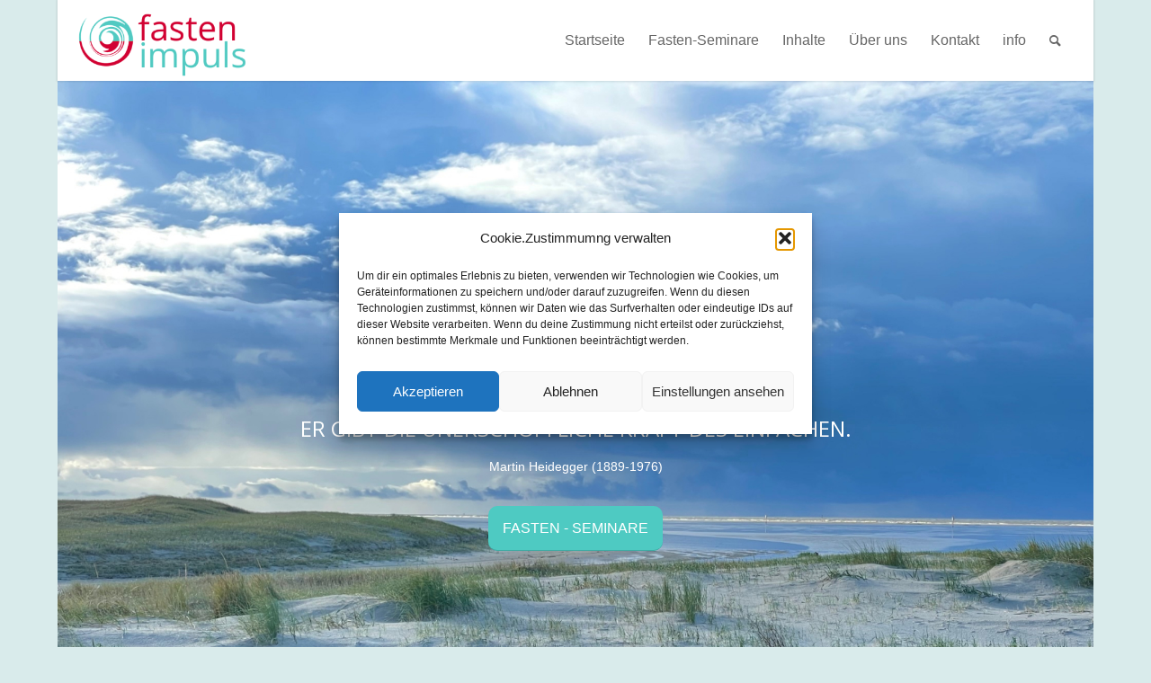

--- FILE ---
content_type: text/html; charset=UTF-8
request_url: https://fasten-impuls.de/
body_size: 19091
content:
<!DOCTYPE html>
<html lang="de" class="html_boxed responsive av-preloader-disabled  html_header_top html_logo_left html_main_nav_header html_menu_right html_slim html_header_sticky html_header_shrinking_disabled html_mobile_menu_tablet html_header_searchicon html_content_align_center html_header_unstick_top_disabled html_header_stretch html_minimal_header html_minimal_header_shadow html_av-overlay-side html_av-overlay-side-minimal html_av-submenu-noclone html_entry_id_206 av-cookies-no-cookie-consent av-no-preview av-default-lightbox html_text_menu_active av-mobile-menu-switch-default">
<head>
<meta charset="UTF-8" />
<meta name="robots" content="index, follow" />


<!-- mobile setting -->
<meta name="viewport" content="width=device-width, initial-scale=1">

<!-- Scripts/CSS and wp_head hook -->
<title>FastenImpuls &#8211; Fasten nach Buchinger/Lützner, Wandern, Bewegung und Entspannung bzw. Meditation</title>
<meta name='robots' content='max-image-preview:large' />
<link rel="alternate" type="application/rss+xml" title="FastenImpuls &raquo; Feed" href="https://fasten-impuls.de/feed/" />
<link rel="alternate" type="application/rss+xml" title="FastenImpuls &raquo; Kommentar-Feed" href="https://fasten-impuls.de/comments/feed/" />
<link rel="alternate" title="oEmbed (JSON)" type="application/json+oembed" href="https://fasten-impuls.de/wp-json/oembed/1.0/embed?url=https%3A%2F%2Ffasten-impuls.de%2F" />
<link rel="alternate" title="oEmbed (XML)" type="text/xml+oembed" href="https://fasten-impuls.de/wp-json/oembed/1.0/embed?url=https%3A%2F%2Ffasten-impuls.de%2F&#038;format=xml" />

<!-- google webfont font replacement -->

			<script type='text/javascript'>

				(function() {

					/*	check if webfonts are disabled by user setting via cookie - or user must opt in.	*/
					var html = document.getElementsByTagName('html')[0];
					var cookie_check = html.className.indexOf('av-cookies-needs-opt-in') >= 0 || html.className.indexOf('av-cookies-can-opt-out') >= 0;
					var allow_continue = true;
					var silent_accept_cookie = html.className.indexOf('av-cookies-user-silent-accept') >= 0;

					if( cookie_check && ! silent_accept_cookie )
					{
						if( ! document.cookie.match(/aviaCookieConsent/) || html.className.indexOf('av-cookies-session-refused') >= 0 )
						{
							allow_continue = false;
						}
						else
						{
							if( ! document.cookie.match(/aviaPrivacyRefuseCookiesHideBar/) )
							{
								allow_continue = false;
							}
							else if( ! document.cookie.match(/aviaPrivacyEssentialCookiesEnabled/) )
							{
								allow_continue = false;
							}
							else if( document.cookie.match(/aviaPrivacyGoogleWebfontsDisabled/) )
							{
								allow_continue = false;
							}
						}
					}

					if( allow_continue )
					{
						var f = document.createElement('link');

						f.type 	= 'text/css';
						f.rel 	= 'stylesheet';
						f.href 	= '//fonts.googleapis.com/css?family=Open+Sans:400,600&display=auto';
						f.id 	= 'avia-google-webfont';

						document.getElementsByTagName('head')[0].appendChild(f);
					}
				})();

			</script>
			<style id='wp-img-auto-sizes-contain-inline-css' type='text/css'>
img:is([sizes=auto i],[sizes^="auto," i]){contain-intrinsic-size:3000px 1500px}
/*# sourceURL=wp-img-auto-sizes-contain-inline-css */
</style>

<style id='wp-emoji-styles-inline-css' type='text/css'>

	img.wp-smiley, img.emoji {
		display: inline !important;
		border: none !important;
		box-shadow: none !important;
		height: 1em !important;
		width: 1em !important;
		margin: 0 0.07em !important;
		vertical-align: -0.1em !important;
		background: none !important;
		padding: 0 !important;
	}
/*# sourceURL=wp-emoji-styles-inline-css */
</style>
<link rel='stylesheet' id='wp-block-library-css' href='https://fasten-impuls.de/wp-includes/css/dist/block-library/style.min.css?ver=855a240be0c4cc70f529dd952add8210' type='text/css' media='all' />
<style id='global-styles-inline-css' type='text/css'>
:root{--wp--preset--aspect-ratio--square: 1;--wp--preset--aspect-ratio--4-3: 4/3;--wp--preset--aspect-ratio--3-4: 3/4;--wp--preset--aspect-ratio--3-2: 3/2;--wp--preset--aspect-ratio--2-3: 2/3;--wp--preset--aspect-ratio--16-9: 16/9;--wp--preset--aspect-ratio--9-16: 9/16;--wp--preset--color--black: #000000;--wp--preset--color--cyan-bluish-gray: #abb8c3;--wp--preset--color--white: #ffffff;--wp--preset--color--pale-pink: #f78da7;--wp--preset--color--vivid-red: #cf2e2e;--wp--preset--color--luminous-vivid-orange: #ff6900;--wp--preset--color--luminous-vivid-amber: #fcb900;--wp--preset--color--light-green-cyan: #7bdcb5;--wp--preset--color--vivid-green-cyan: #00d084;--wp--preset--color--pale-cyan-blue: #8ed1fc;--wp--preset--color--vivid-cyan-blue: #0693e3;--wp--preset--color--vivid-purple: #9b51e0;--wp--preset--color--metallic-red: #b02b2c;--wp--preset--color--maximum-yellow-red: #edae44;--wp--preset--color--yellow-sun: #eeee22;--wp--preset--color--palm-leaf: #83a846;--wp--preset--color--aero: #7bb0e7;--wp--preset--color--old-lavender: #745f7e;--wp--preset--color--steel-teal: #5f8789;--wp--preset--color--raspberry-pink: #d65799;--wp--preset--color--medium-turquoise: #4ecac2;--wp--preset--gradient--vivid-cyan-blue-to-vivid-purple: linear-gradient(135deg,rgb(6,147,227) 0%,rgb(155,81,224) 100%);--wp--preset--gradient--light-green-cyan-to-vivid-green-cyan: linear-gradient(135deg,rgb(122,220,180) 0%,rgb(0,208,130) 100%);--wp--preset--gradient--luminous-vivid-amber-to-luminous-vivid-orange: linear-gradient(135deg,rgb(252,185,0) 0%,rgb(255,105,0) 100%);--wp--preset--gradient--luminous-vivid-orange-to-vivid-red: linear-gradient(135deg,rgb(255,105,0) 0%,rgb(207,46,46) 100%);--wp--preset--gradient--very-light-gray-to-cyan-bluish-gray: linear-gradient(135deg,rgb(238,238,238) 0%,rgb(169,184,195) 100%);--wp--preset--gradient--cool-to-warm-spectrum: linear-gradient(135deg,rgb(74,234,220) 0%,rgb(151,120,209) 20%,rgb(207,42,186) 40%,rgb(238,44,130) 60%,rgb(251,105,98) 80%,rgb(254,248,76) 100%);--wp--preset--gradient--blush-light-purple: linear-gradient(135deg,rgb(255,206,236) 0%,rgb(152,150,240) 100%);--wp--preset--gradient--blush-bordeaux: linear-gradient(135deg,rgb(254,205,165) 0%,rgb(254,45,45) 50%,rgb(107,0,62) 100%);--wp--preset--gradient--luminous-dusk: linear-gradient(135deg,rgb(255,203,112) 0%,rgb(199,81,192) 50%,rgb(65,88,208) 100%);--wp--preset--gradient--pale-ocean: linear-gradient(135deg,rgb(255,245,203) 0%,rgb(182,227,212) 50%,rgb(51,167,181) 100%);--wp--preset--gradient--electric-grass: linear-gradient(135deg,rgb(202,248,128) 0%,rgb(113,206,126) 100%);--wp--preset--gradient--midnight: linear-gradient(135deg,rgb(2,3,129) 0%,rgb(40,116,252) 100%);--wp--preset--font-size--small: 1rem;--wp--preset--font-size--medium: 1.125rem;--wp--preset--font-size--large: 1.75rem;--wp--preset--font-size--x-large: clamp(1.75rem, 3vw, 2.25rem);--wp--preset--spacing--20: 0.44rem;--wp--preset--spacing--30: 0.67rem;--wp--preset--spacing--40: 1rem;--wp--preset--spacing--50: 1.5rem;--wp--preset--spacing--60: 2.25rem;--wp--preset--spacing--70: 3.38rem;--wp--preset--spacing--80: 5.06rem;--wp--preset--shadow--natural: 6px 6px 9px rgba(0, 0, 0, 0.2);--wp--preset--shadow--deep: 12px 12px 50px rgba(0, 0, 0, 0.4);--wp--preset--shadow--sharp: 6px 6px 0px rgba(0, 0, 0, 0.2);--wp--preset--shadow--outlined: 6px 6px 0px -3px rgb(255, 255, 255), 6px 6px rgb(0, 0, 0);--wp--preset--shadow--crisp: 6px 6px 0px rgb(0, 0, 0);}:root { --wp--style--global--content-size: 800px;--wp--style--global--wide-size: 1130px; }:where(body) { margin: 0; }.wp-site-blocks > .alignleft { float: left; margin-right: 2em; }.wp-site-blocks > .alignright { float: right; margin-left: 2em; }.wp-site-blocks > .aligncenter { justify-content: center; margin-left: auto; margin-right: auto; }:where(.is-layout-flex){gap: 0.5em;}:where(.is-layout-grid){gap: 0.5em;}.is-layout-flow > .alignleft{float: left;margin-inline-start: 0;margin-inline-end: 2em;}.is-layout-flow > .alignright{float: right;margin-inline-start: 2em;margin-inline-end: 0;}.is-layout-flow > .aligncenter{margin-left: auto !important;margin-right: auto !important;}.is-layout-constrained > .alignleft{float: left;margin-inline-start: 0;margin-inline-end: 2em;}.is-layout-constrained > .alignright{float: right;margin-inline-start: 2em;margin-inline-end: 0;}.is-layout-constrained > .aligncenter{margin-left: auto !important;margin-right: auto !important;}.is-layout-constrained > :where(:not(.alignleft):not(.alignright):not(.alignfull)){max-width: var(--wp--style--global--content-size);margin-left: auto !important;margin-right: auto !important;}.is-layout-constrained > .alignwide{max-width: var(--wp--style--global--wide-size);}body .is-layout-flex{display: flex;}.is-layout-flex{flex-wrap: wrap;align-items: center;}.is-layout-flex > :is(*, div){margin: 0;}body .is-layout-grid{display: grid;}.is-layout-grid > :is(*, div){margin: 0;}body{padding-top: 0px;padding-right: 0px;padding-bottom: 0px;padding-left: 0px;}a:where(:not(.wp-element-button)){text-decoration: underline;}:root :where(.wp-element-button, .wp-block-button__link){background-color: #32373c;border-width: 0;color: #fff;font-family: inherit;font-size: inherit;font-style: inherit;font-weight: inherit;letter-spacing: inherit;line-height: inherit;padding-top: calc(0.667em + 2px);padding-right: calc(1.333em + 2px);padding-bottom: calc(0.667em + 2px);padding-left: calc(1.333em + 2px);text-decoration: none;text-transform: inherit;}.has-black-color{color: var(--wp--preset--color--black) !important;}.has-cyan-bluish-gray-color{color: var(--wp--preset--color--cyan-bluish-gray) !important;}.has-white-color{color: var(--wp--preset--color--white) !important;}.has-pale-pink-color{color: var(--wp--preset--color--pale-pink) !important;}.has-vivid-red-color{color: var(--wp--preset--color--vivid-red) !important;}.has-luminous-vivid-orange-color{color: var(--wp--preset--color--luminous-vivid-orange) !important;}.has-luminous-vivid-amber-color{color: var(--wp--preset--color--luminous-vivid-amber) !important;}.has-light-green-cyan-color{color: var(--wp--preset--color--light-green-cyan) !important;}.has-vivid-green-cyan-color{color: var(--wp--preset--color--vivid-green-cyan) !important;}.has-pale-cyan-blue-color{color: var(--wp--preset--color--pale-cyan-blue) !important;}.has-vivid-cyan-blue-color{color: var(--wp--preset--color--vivid-cyan-blue) !important;}.has-vivid-purple-color{color: var(--wp--preset--color--vivid-purple) !important;}.has-metallic-red-color{color: var(--wp--preset--color--metallic-red) !important;}.has-maximum-yellow-red-color{color: var(--wp--preset--color--maximum-yellow-red) !important;}.has-yellow-sun-color{color: var(--wp--preset--color--yellow-sun) !important;}.has-palm-leaf-color{color: var(--wp--preset--color--palm-leaf) !important;}.has-aero-color{color: var(--wp--preset--color--aero) !important;}.has-old-lavender-color{color: var(--wp--preset--color--old-lavender) !important;}.has-steel-teal-color{color: var(--wp--preset--color--steel-teal) !important;}.has-raspberry-pink-color{color: var(--wp--preset--color--raspberry-pink) !important;}.has-medium-turquoise-color{color: var(--wp--preset--color--medium-turquoise) !important;}.has-black-background-color{background-color: var(--wp--preset--color--black) !important;}.has-cyan-bluish-gray-background-color{background-color: var(--wp--preset--color--cyan-bluish-gray) !important;}.has-white-background-color{background-color: var(--wp--preset--color--white) !important;}.has-pale-pink-background-color{background-color: var(--wp--preset--color--pale-pink) !important;}.has-vivid-red-background-color{background-color: var(--wp--preset--color--vivid-red) !important;}.has-luminous-vivid-orange-background-color{background-color: var(--wp--preset--color--luminous-vivid-orange) !important;}.has-luminous-vivid-amber-background-color{background-color: var(--wp--preset--color--luminous-vivid-amber) !important;}.has-light-green-cyan-background-color{background-color: var(--wp--preset--color--light-green-cyan) !important;}.has-vivid-green-cyan-background-color{background-color: var(--wp--preset--color--vivid-green-cyan) !important;}.has-pale-cyan-blue-background-color{background-color: var(--wp--preset--color--pale-cyan-blue) !important;}.has-vivid-cyan-blue-background-color{background-color: var(--wp--preset--color--vivid-cyan-blue) !important;}.has-vivid-purple-background-color{background-color: var(--wp--preset--color--vivid-purple) !important;}.has-metallic-red-background-color{background-color: var(--wp--preset--color--metallic-red) !important;}.has-maximum-yellow-red-background-color{background-color: var(--wp--preset--color--maximum-yellow-red) !important;}.has-yellow-sun-background-color{background-color: var(--wp--preset--color--yellow-sun) !important;}.has-palm-leaf-background-color{background-color: var(--wp--preset--color--palm-leaf) !important;}.has-aero-background-color{background-color: var(--wp--preset--color--aero) !important;}.has-old-lavender-background-color{background-color: var(--wp--preset--color--old-lavender) !important;}.has-steel-teal-background-color{background-color: var(--wp--preset--color--steel-teal) !important;}.has-raspberry-pink-background-color{background-color: var(--wp--preset--color--raspberry-pink) !important;}.has-medium-turquoise-background-color{background-color: var(--wp--preset--color--medium-turquoise) !important;}.has-black-border-color{border-color: var(--wp--preset--color--black) !important;}.has-cyan-bluish-gray-border-color{border-color: var(--wp--preset--color--cyan-bluish-gray) !important;}.has-white-border-color{border-color: var(--wp--preset--color--white) !important;}.has-pale-pink-border-color{border-color: var(--wp--preset--color--pale-pink) !important;}.has-vivid-red-border-color{border-color: var(--wp--preset--color--vivid-red) !important;}.has-luminous-vivid-orange-border-color{border-color: var(--wp--preset--color--luminous-vivid-orange) !important;}.has-luminous-vivid-amber-border-color{border-color: var(--wp--preset--color--luminous-vivid-amber) !important;}.has-light-green-cyan-border-color{border-color: var(--wp--preset--color--light-green-cyan) !important;}.has-vivid-green-cyan-border-color{border-color: var(--wp--preset--color--vivid-green-cyan) !important;}.has-pale-cyan-blue-border-color{border-color: var(--wp--preset--color--pale-cyan-blue) !important;}.has-vivid-cyan-blue-border-color{border-color: var(--wp--preset--color--vivid-cyan-blue) !important;}.has-vivid-purple-border-color{border-color: var(--wp--preset--color--vivid-purple) !important;}.has-metallic-red-border-color{border-color: var(--wp--preset--color--metallic-red) !important;}.has-maximum-yellow-red-border-color{border-color: var(--wp--preset--color--maximum-yellow-red) !important;}.has-yellow-sun-border-color{border-color: var(--wp--preset--color--yellow-sun) !important;}.has-palm-leaf-border-color{border-color: var(--wp--preset--color--palm-leaf) !important;}.has-aero-border-color{border-color: var(--wp--preset--color--aero) !important;}.has-old-lavender-border-color{border-color: var(--wp--preset--color--old-lavender) !important;}.has-steel-teal-border-color{border-color: var(--wp--preset--color--steel-teal) !important;}.has-raspberry-pink-border-color{border-color: var(--wp--preset--color--raspberry-pink) !important;}.has-medium-turquoise-border-color{border-color: var(--wp--preset--color--medium-turquoise) !important;}.has-vivid-cyan-blue-to-vivid-purple-gradient-background{background: var(--wp--preset--gradient--vivid-cyan-blue-to-vivid-purple) !important;}.has-light-green-cyan-to-vivid-green-cyan-gradient-background{background: var(--wp--preset--gradient--light-green-cyan-to-vivid-green-cyan) !important;}.has-luminous-vivid-amber-to-luminous-vivid-orange-gradient-background{background: var(--wp--preset--gradient--luminous-vivid-amber-to-luminous-vivid-orange) !important;}.has-luminous-vivid-orange-to-vivid-red-gradient-background{background: var(--wp--preset--gradient--luminous-vivid-orange-to-vivid-red) !important;}.has-very-light-gray-to-cyan-bluish-gray-gradient-background{background: var(--wp--preset--gradient--very-light-gray-to-cyan-bluish-gray) !important;}.has-cool-to-warm-spectrum-gradient-background{background: var(--wp--preset--gradient--cool-to-warm-spectrum) !important;}.has-blush-light-purple-gradient-background{background: var(--wp--preset--gradient--blush-light-purple) !important;}.has-blush-bordeaux-gradient-background{background: var(--wp--preset--gradient--blush-bordeaux) !important;}.has-luminous-dusk-gradient-background{background: var(--wp--preset--gradient--luminous-dusk) !important;}.has-pale-ocean-gradient-background{background: var(--wp--preset--gradient--pale-ocean) !important;}.has-electric-grass-gradient-background{background: var(--wp--preset--gradient--electric-grass) !important;}.has-midnight-gradient-background{background: var(--wp--preset--gradient--midnight) !important;}.has-small-font-size{font-size: var(--wp--preset--font-size--small) !important;}.has-medium-font-size{font-size: var(--wp--preset--font-size--medium) !important;}.has-large-font-size{font-size: var(--wp--preset--font-size--large) !important;}.has-x-large-font-size{font-size: var(--wp--preset--font-size--x-large) !important;}
/*# sourceURL=global-styles-inline-css */
</style>

<link rel='stylesheet' id='cmplz-general-css' href='https://fasten-impuls.de/wp-content/plugins/complianz-gdpr/assets/css/cookieblocker.min.css?ver=1765932263' type='text/css' media='all' />
<link rel='stylesheet' id='eeb-css-frontend-css' href='https://fasten-impuls.de/wp-content/plugins/email-encoder-bundle/assets/css/style.css?ver=54d4eedc552c499c4a8d6b89c23d3df1' type='text/css' media='all' />
<link rel='stylesheet' id='mediaelement-css' href='https://fasten-impuls.de/wp-includes/js/mediaelement/mediaelementplayer-legacy.min.css?ver=4.2.17' type='text/css' media='all' />
<link rel='stylesheet' id='wp-mediaelement-css' href='https://fasten-impuls.de/wp-includes/js/mediaelement/wp-mediaelement.min.css?ver=855a240be0c4cc70f529dd952add8210' type='text/css' media='all' />
<link rel='stylesheet' id='avia-merged-styles-css' href='https://fasten-impuls.de/wp-content/uploads/dynamic_avia/avia-merged-styles-aa43b1e92083eacdc2f8b0ca9ec8c1cd---641f0a4e9e9f2.css' type='text/css' media='all' />
<link rel='stylesheet' id='avia-single-post-206-css' href='https://fasten-impuls.de/wp-content/uploads/dynamic_avia/avia_posts_css/post-206.css?ver=ver-1764259417' type='text/css' media='all' />
<script type="text/javascript" src="https://fasten-impuls.de/wp-includes/js/jquery/jquery.min.js?ver=3.7.1" id="jquery-core-js"></script>
<script type="text/javascript" src="https://fasten-impuls.de/wp-includes/js/jquery/jquery-migrate.min.js?ver=3.4.1" id="jquery-migrate-js"></script>
<script type="text/javascript" src="https://fasten-impuls.de/wp-content/plugins/email-encoder-bundle/assets/js/custom.js?ver=2c542c9989f589cd5318f5cef6a9ecd7" id="eeb-js-frontend-js"></script>
<link rel="https://api.w.org/" href="https://fasten-impuls.de/wp-json/" /><link rel="alternate" title="JSON" type="application/json" href="https://fasten-impuls.de/wp-json/wp/v2/pages/206" /><link rel="EditURI" type="application/rsd+xml" title="RSD" href="https://fasten-impuls.de/xmlrpc.php?rsd" />

<link rel="canonical" href="https://fasten-impuls.de/" />
<link rel='shortlink' href='https://fasten-impuls.de/' />
<script type="text/javascript">
(function(url){
	if(/(?:Chrome\/26\.0\.1410\.63 Safari\/537\.31|WordfenceTestMonBot)/.test(navigator.userAgent)){ return; }
	var addEvent = function(evt, handler) {
		if (window.addEventListener) {
			document.addEventListener(evt, handler, false);
		} else if (window.attachEvent) {
			document.attachEvent('on' + evt, handler);
		}
	};
	var removeEvent = function(evt, handler) {
		if (window.removeEventListener) {
			document.removeEventListener(evt, handler, false);
		} else if (window.detachEvent) {
			document.detachEvent('on' + evt, handler);
		}
	};
	var evts = 'contextmenu dblclick drag dragend dragenter dragleave dragover dragstart drop keydown keypress keyup mousedown mousemove mouseout mouseover mouseup mousewheel scroll'.split(' ');
	var logHuman = function() {
		if (window.wfLogHumanRan) { return; }
		window.wfLogHumanRan = true;
		var wfscr = document.createElement('script');
		wfscr.type = 'text/javascript';
		wfscr.async = true;
		wfscr.src = url + '&r=' + Math.random();
		(document.getElementsByTagName('head')[0]||document.getElementsByTagName('body')[0]).appendChild(wfscr);
		for (var i = 0; i < evts.length; i++) {
			removeEvent(evts[i], logHuman);
		}
	};
	for (var i = 0; i < evts.length; i++) {
		addEvent(evts[i], logHuman);
	}
})('//fasten-impuls.de/?wordfence_lh=1&hid=267FE37729D6E8851E6207B3B8DB159C');
</script>			<style>.cmplz-hidden {
					display: none !important;
				}</style><link rel="profile" href="http://gmpg.org/xfn/11" />
<link rel="alternate" type="application/rss+xml" title="FastenImpuls RSS2 Feed" href="https://fasten-impuls.de/feed/" />
<link rel="pingback" href="https://fasten-impuls.de/xmlrpc.php" />
<!--[if lt IE 9]><script src="https://fasten-impuls.de/wp-content/themes/enfold-neu/js/html5shiv.js"></script><![endif]-->
<link rel="icon" href="/wp-content/uploads/favicon-1.png" type="image/png">

<!-- To speed up the rendering and to display the site as fast as possible to the user we include some styles and scripts for above the fold content inline -->
<script type="text/javascript">'use strict';var avia_is_mobile=!1;if(/Android|webOS|iPhone|iPad|iPod|BlackBerry|IEMobile|Opera Mini/i.test(navigator.userAgent)&&'ontouchstart' in document.documentElement){avia_is_mobile=!0;document.documentElement.className+=' avia_mobile '}
else{document.documentElement.className+=' avia_desktop '};document.documentElement.className+=' js_active ';(function(){var e=['-webkit-','-moz-','-ms-',''],n='',o=!1,a=!1;for(var t in e){if(e[t]+'transform' in document.documentElement.style){o=!0;n=e[t]+'transform'};if(e[t]+'perspective' in document.documentElement.style){a=!0}};if(o){document.documentElement.className+=' avia_transform '};if(a){document.documentElement.className+=' avia_transform3d '};if(typeof document.getElementsByClassName=='function'&&typeof document.documentElement.getBoundingClientRect=='function'&&avia_is_mobile==!1){if(n&&window.innerHeight>0){setTimeout(function(){var e=0,o={},a=0,t=document.getElementsByClassName('av-parallax'),i=window.pageYOffset||document.documentElement.scrollTop;for(e=0;e<t.length;e++){t[e].style.top='0px';o=t[e].getBoundingClientRect();a=Math.ceil((window.innerHeight+i-o.top)*0.3);t[e].style[n]='translate(0px, '+a+'px)';t[e].style.top='auto';t[e].className+=' enabled-parallax '}},50)}}})();</script><style type="text/css">
		@font-face {font-family: 'entypo-fontello'; font-weight: normal; font-style: normal; font-display: auto;
		src: url('https://fasten-impuls.de/wp-content/themes/enfold-neu/config-templatebuilder/avia-template-builder/assets/fonts/entypo-fontello.woff2') format('woff2'),
		url('https://fasten-impuls.de/wp-content/themes/enfold-neu/config-templatebuilder/avia-template-builder/assets/fonts/entypo-fontello.woff') format('woff'),
		url('https://fasten-impuls.de/wp-content/themes/enfold-neu/config-templatebuilder/avia-template-builder/assets/fonts/entypo-fontello.ttf') format('truetype'),
		url('https://fasten-impuls.de/wp-content/themes/enfold-neu/config-templatebuilder/avia-template-builder/assets/fonts/entypo-fontello.svg#entypo-fontello') format('svg'),
		url('https://fasten-impuls.de/wp-content/themes/enfold-neu/config-templatebuilder/avia-template-builder/assets/fonts/entypo-fontello.eot'),
		url('https://fasten-impuls.de/wp-content/themes/enfold-neu/config-templatebuilder/avia-template-builder/assets/fonts/entypo-fontello.eot?#iefix') format('embedded-opentype');
		} #top .avia-font-entypo-fontello, body .avia-font-entypo-fontello, html body [data-av_iconfont='entypo-fontello']:before{ font-family: 'entypo-fontello'; }
		</style>

<!--
Debugging Info for Theme support: 

Theme: Enfold
Version: 5.3.1.1
Installed: enfold-neu
AviaFramework Version: 5.3
AviaBuilder Version: 5.3
aviaElementManager Version: 1.0.1
ML:128-PU:118-PLA:12
WP:6.9
Compress: CSS:all theme files - JS:all theme files
Updates: disabled
PLAu:12
-->
</head>

<body data-cmplz=1 id="top" class="home wp-singular page-template-default page page-id-206 wp-theme-enfold-neu boxed rtl_columns av-curtain-numeric helvetica-websave helvetica  avia-responsive-images-support" itemscope="itemscope" itemtype="https://schema.org/WebPage" >

	
	<div id='wrap_all'>

	
<header id='header' class='all_colors header_color light_bg_color  av_header_top av_logo_left av_main_nav_header av_menu_right av_slim av_header_sticky av_header_shrinking_disabled av_header_stretch av_mobile_menu_tablet av_header_searchicon av_header_unstick_top_disabled av_minimal_header av_minimal_header_shadow av_bottom_nav_disabled  av_header_border_disabled'  role="banner" itemscope="itemscope" itemtype="https://schema.org/WPHeader" >

		<div  id='header_main' class='container_wrap container_wrap_logo'>

        <div class='container av-logo-container'><div class='inner-container'><span class='logo avia-standard-logo'><a href='https://fasten-impuls.de/' class=''><img src="/wp-content/uploads/logo-1-300x144.png" height="100" width="300" alt='FastenImpuls' title='' /></a></span><nav class='main_menu' data-selectname='Wähle eine Seite'  role="navigation" itemscope="itemscope" itemtype="https://schema.org/SiteNavigationElement" ><div class="avia-menu av-main-nav-wrap"><ul role="menu" class="menu av-main-nav" id="avia-menu"><li role="menuitem" id="menu-item-465" class="menu-item menu-item-type-post_type menu-item-object-page menu-item-home current-menu-item page_item page-item-206 current_page_item menu-item-top-level menu-item-top-level-1"><a href="https://fasten-impuls.de/" itemprop="url" tabindex="0"><span class="avia-bullet"></span><span class="avia-menu-text">Startseite</span><span class="avia-menu-fx"><span class="avia-arrow-wrap"><span class="avia-arrow"></span></span></span></a></li>
<li role="menuitem" id="menu-item-1161" class="menu-item menu-item-type-custom menu-item-object-custom current_page_item current-menu-ancestor current-menu-parent menu-item-has-children menu-item-top-level menu-item-top-level-2"><a href="/#fastenseminare" itemprop="url" tabindex="0"><span class="avia-bullet"></span><span class="avia-menu-text">Fasten-Seminare</span><span class="avia-menu-fx"><span class="avia-arrow-wrap"><span class="avia-arrow"></span></span></span></a>


<ul class="sub-menu">
	<li role="menuitem" id="menu-item-1103" class="menu-item menu-item-type-post_type menu-item-object-page"><a href="https://fasten-impuls.de/nordsee/" itemprop="url" tabindex="0"><span class="avia-bullet"></span><span class="avia-menu-text">Nordsee</span></a></li>
	<li role="menuitem" id="menu-item-2879" class="menu-item menu-item-type-post_type menu-item-object-page"><a href="https://fasten-impuls.de/ruppiner-seenland/" itemprop="url" tabindex="0"><span class="avia-bullet"></span><span class="avia-menu-text">Ruppiner Seenland</span></a></li>
	<li role="menuitem" id="menu-item-1219" class="menu-item menu-item-type-post_type menu-item-object-page"><a href="https://fasten-impuls.de/weitere-fastenseminare/" itemprop="url" tabindex="0"><span class="avia-bullet"></span><span class="avia-menu-text">Weitere Fastenseminare</span></a></li>
	<li role="menuitem" id="menu-item-1818" class="menu-item menu-item-type-custom menu-item-object-custom current-menu-item current_page_item"><a href="/#termine" itemprop="url" tabindex="0"><span class="avia-bullet"></span><span class="avia-menu-text">Terminübersicht</span></a></li>
	<li role="menuitem" id="menu-item-1946" class="menu-item menu-item-type-custom menu-item-object-custom current-menu-item current_page_item"><a href="/#video" itemprop="url" tabindex="0"><span class="avia-bullet"></span><span class="avia-menu-text">Impressionen</span></a></li>
</ul>
</li>
<li role="menuitem" id="menu-item-1732" class="menu-item menu-item-type-post_type menu-item-object-page menu-item-has-children menu-item-top-level menu-item-top-level-3"><a href="https://fasten-impuls.de/inhalte/" itemprop="url" tabindex="0"><span class="avia-bullet"></span><span class="avia-menu-text">Inhalte</span><span class="avia-menu-fx"><span class="avia-arrow-wrap"><span class="avia-arrow"></span></span></span></a>


<ul class="sub-menu">
	<li role="menuitem" id="menu-item-1099" class="menu-item menu-item-type-post_type menu-item-object-page"><a href="https://fasten-impuls.de/angebot-und-philosophie/" itemprop="url" tabindex="0"><span class="avia-bullet"></span><span class="avia-menu-text">Angebot &#038; Philosophie</span></a></li>
	<li role="menuitem" id="menu-item-1665" class="menu-item menu-item-type-post_type menu-item-object-page"><a href="https://fasten-impuls.de/zeitgemaesses-fasten/" itemprop="url" tabindex="0"><span class="avia-bullet"></span><span class="avia-menu-text">Zeitgemäßes Fasten</span></a></li>
	<li role="menuitem" id="menu-item-3413" class="menu-item menu-item-type-post_type menu-item-object-page"><a href="https://fasten-impuls.de/wissenschaft-presse/" itemprop="url" tabindex="0"><span class="avia-bullet"></span><span class="avia-menu-text">Fasten-Dokus</span></a></li>
	<li role="menuitem" id="menu-item-3480" class="menu-item menu-item-type-post_type menu-item-object-page"><a href="https://fasten-impuls.de/fasten-und-zeitgeist/" itemprop="url" tabindex="0"><span class="avia-bullet"></span><span class="avia-menu-text">Fasten und Zeitgeist</span></a></li>
</ul>
</li>
<li role="menuitem" id="menu-item-1159" class="menu-item menu-item-type-custom menu-item-object-custom current_page_item menu-item-top-level menu-item-top-level-4"><a href="/#ueberuns" itemprop="url" tabindex="0"><span class="avia-bullet"></span><span class="avia-menu-text">Über uns</span><span class="avia-menu-fx"><span class="avia-arrow-wrap"><span class="avia-arrow"></span></span></span></a></li>
<li role="menuitem" id="menu-item-1320" class="menu-item menu-item-type-custom menu-item-object-custom current_page_item menu-item-top-level menu-item-top-level-5"><a href="/#kontakt" itemprop="url" tabindex="0"><span class="avia-bullet"></span><span class="avia-menu-text">Kontakt</span><span class="avia-menu-fx"><span class="avia-arrow-wrap"><span class="avia-arrow"></span></span></span></a></li>
<li role="menuitem" id="menu-item-1520" class="menu-item menu-item-type-custom menu-item-object-custom menu-item-has-children menu-item-top-level menu-item-top-level-6"><a itemprop="url" tabindex="0"><span class="avia-bullet"></span><span class="avia-menu-text">info</span><span class="avia-menu-fx"><span class="avia-arrow-wrap"><span class="avia-arrow"></span></span></span></a>


<ul class="sub-menu">
	<li role="menuitem" id="menu-item-1110" class="menu-item menu-item-type-post_type menu-item-object-page"><a href="https://fasten-impuls.de/impressum/" itemprop="url" tabindex="0"><span class="avia-bullet"></span><span class="avia-menu-text">Impressum</span></a></li>
	<li role="menuitem" id="menu-item-1109" class="menu-item menu-item-type-post_type menu-item-object-page menu-item-privacy-policy"><a href="https://fasten-impuls.de/datenschutz/" itemprop="url" tabindex="0"><span class="avia-bullet"></span><span class="avia-menu-text">Datenschutz</span></a></li>
	<li role="menuitem" id="menu-item-3020" class="menu-item menu-item-type-post_type menu-item-object-page"><a href="https://fasten-impuls.de/cookie-richtlinie-eu/" itemprop="url" tabindex="0"><span class="avia-bullet"></span><span class="avia-menu-text">Cookie-Richtlinie (EU)</span></a></li>
</ul>
</li>
<li id="menu-item-search" class="noMobile menu-item menu-item-search-dropdown menu-item-avia-special" role="menuitem"><a aria-label="Suche" href="?s=" rel="nofollow" data-avia-search-tooltip="

&lt;form role=&quot;search&quot; action=&quot;https://fasten-impuls.de/&quot; id=&quot;searchform&quot; method=&quot;get&quot; class=&quot;&quot;&gt;
	&lt;div&gt;
		&lt;input type=&quot;submit&quot; value=&quot;&quot; id=&quot;searchsubmit&quot; class=&quot;button avia-font-entypo-fontello&quot; /&gt;
		&lt;input type=&quot;text&quot; id=&quot;s&quot; name=&quot;s&quot; value=&quot;&quot; placeholder=&#039;Suche&#039; /&gt;
			&lt;/div&gt;
&lt;/form&gt;
" aria-hidden='false' data-av_icon='' data-av_iconfont='entypo-fontello'><span class="avia_hidden_link_text">Suche</span></a></li><li class="av-burger-menu-main menu-item-avia-special av-small-burger-icon">
	        			<a href="#" aria-label="Menü" aria-hidden="false">
							<span class="av-hamburger av-hamburger--spin av-js-hamburger">
								<span class="av-hamburger-box">
						          <span class="av-hamburger-inner"></span>
						          <strong>Menü</strong>
								</span>
							</span>
							<span class="avia_hidden_link_text">Menü</span>
						</a>
	        		   </li></ul></div></nav></div> </div> 
		<!-- end container_wrap-->
		</div>
		<div class='header_bg'></div>

<!-- end header -->
</header>

	<div id='main' class='all_colors' data-scroll-offset='88'>

	<div id='full_slider_1'  class='avia-fullwidth-slider main_color avia-shadow   avia-builder-el-0  el_before_av_section  avia-builder-el-first   container_wrap fullsize'  ><div  class='avia-slideshow av-7okpim-c7a30f59196abf2932b5157d8614135f avia-slideshow-no scaling av_slideshow_full avia-fade-slider av-slideshow-ui av-control-minimal av-slideshow-manual av-loop-once av-loop-manual-endless av-default-height-applied   avia-slideshow-1' data-slideshow-options="{&quot;animation&quot;:&quot;fade&quot;,&quot;autoplay&quot;:false,&quot;loop_autoplay&quot;:&quot;once&quot;,&quot;interval&quot;:5,&quot;loop_manual&quot;:&quot;manual-endless&quot;,&quot;autoplay_stopper&quot;:false,&quot;noNavigation&quot;:false,&quot;bg_slider&quot;:false,&quot;keep_padding&quot;:false,&quot;hoverpause&quot;:false,&quot;show_slide_delay&quot;:0}"  itemprop="image" itemscope="itemscope" itemtype="https://schema.org/ImageObject" ><ul class='avia-slideshow-inner ' style='padding-bottom: 75%;'><li  class='avia-slideshow-slide av-7okpim-c7a30f59196abf2932b5157d8614135f__0  av-single-slide slide-1 slide-odd'><div data-rel='slideshow-1' class='avia-slide-wrap '   ><div class='av-slideshow-caption av-7okpim-c7a30f59196abf2932b5157d8614135f__0 caption_fullwidth caption_center'><div class="container caption_container"><div class="slideshow_caption"><div class="slideshow_inner_caption"><div class="slideshow_align_caption"><h2 class='avia-caption-title '  itemprop="name" ></p>
<div >Verzicht nimmt nicht. Verzicht gibt.<br />Er gibt die unerschöpfliche Kraft des Einfachen.</div>
<p></h2><div class='avia-caption-content av_inherit_color'  itemprop="description" ><p>Martin Heidegger (1889-1976)</p>
</div><a href='/#fastenseminare'  class='avia-slideshow-button avia-button avia-color-aqua ' data-duration='800' data-easing='easeInOutQuad'>Fasten - Seminare</a></div></div></div></div></div><img decoding="async" class="wp-image-3435 avia-img-lazy-loading-not-3435"  src="https://fasten-impuls.de/wp-content/uploads/Startseite.jpg" width="2016" height="1512" title='Startseite' alt=''  itemprop="thumbnailUrl" srcset="https://fasten-impuls.de/wp-content/uploads/Startseite.jpg 2016w, https://fasten-impuls.de/wp-content/uploads/Startseite-300x225.jpg 300w, https://fasten-impuls.de/wp-content/uploads/Startseite-1030x773.jpg 1030w, https://fasten-impuls.de/wp-content/uploads/Startseite-768x576.jpg 768w, https://fasten-impuls.de/wp-content/uploads/Startseite-1536x1152.jpg 1536w, https://fasten-impuls.de/wp-content/uploads/Startseite-1500x1125.jpg 1500w, https://fasten-impuls.de/wp-content/uploads/Startseite-705x529.jpg 705w" sizes="(max-width: 2016px) 100vw, 2016px" /></div></li></ul></div></div>
<div id='av_section_1'  class='avia-section av-7flu26-fdb1fcb6ca617640518d719683a8e54d main_color avia-section-default avia-shadow  avia-builder-el-1  el_after_av_slideshow_full  el_before_av_section  avia-bg-style-scroll av-arrow-down-section container_wrap fullsize'  ><div class='container av-section-cont-open' ><div class='template-page content  av-content-full alpha units'><div class='post-entry post-entry-type-page post-entry-206'><div class='entry-content-wrapper clearfix'>
<div  class='av-special-heading av-8gicm-5d5c69a8e49ea0e17293efc0c581fcac av-special-heading-h1 custom-color-heading blockquote modern-quote modern-centered  avia-builder-el-2  el_before_av_textblock  avia-builder-el-first  av-inherit-size'><h1 class='av-special-heading-tag'  itemprop="headline"  >Fasten &#8211; Wandern &#8211; Bewegung &#8211; Entspannung</h1><div class="special-heading-border"><div class="special-heading-inner-border"></div></div></div>
<section  class='av_textblock_section av-6zuwc6-b7e11434232f23d74a59fef9c5f08e97'  itemscope="itemscope" itemtype="https://schema.org/CreativeWork" ><div class='avia_textblock'  itemprop="text" ><p style="text-align: center;"><span style="font-size: 14pt;">Sie möchten fasten?<br />
</span><span style="font-size: 14pt;">Suchen Erholung und Regeneration oder brauchen eine Auszeit, um neu </span><span style="font-size: 14pt;">durchzustarten? </span></p>
<p style="text-align: center;"><span style="font-size: 14pt;">Dann sind Sie hier richtig<br />
</span><span style="font-size: 14pt;">Wir begleiten Sie mit viel Herz, Erfahrung und Kompetenz durch Ihren Fasten-Urlaub,</span></p>
<p style="text-align: center;"><span style="font-size: 14pt;">Fundament ist unsere eigene Fastenpraxis seit über 30 Jahren und die professionelle Begleitung von Fastenwochen seit 2007.</span></p>
</div></section>

</div></div></div><!-- close content main div --></div><div class='av-extra-border-element border-extra-arrow-down'><div class='av-extra-border-outer'><div class='av-extra-border-inner'></div></div></div></div><div id='fastenseminare'  class='avia-section av-6p0zau-e6ad361e93059b68de798ea0080112e7 main_color avia-section-default avia-no-border-styling  avia-builder-el-4  el_after_av_section  el_before_av_section  stylemargin-top px avia-bg-style-scroll av-arrow-down-section container_wrap fullsize'  ><div class='container av-section-cont-open' ><div class='template-page content  av-content-full alpha units'><div class='post-entry post-entry-type-page post-entry-206'><div class='entry-content-wrapper clearfix'>
<div  class='av-special-heading av-1dwge-43e920ad06a0797cba220c48588f2da7 av-special-heading-h1 blockquote modern-quote modern-centered  avia-builder-el-5  el_before_av_one_third  avia-builder-el-first  av-inherit-size'><h1 class='av-special-heading-tag'  itemprop="headline"  >Fasten-Seminare</h1><div class="special-heading-border"><div class="special-heading-inner-border"></div></div></div>
<div class='flex_column av-60t9cu-382e410bb044fb67381a6782fd7dff71 av_one_third  avia-builder-el-6  el_after_av_heading  el_before_av_one_third  first flex_column_div av-animated-generic fade-in av-zero-column-padding '     ><div  class='avia-image-container av-5xt0r2-ceb314539ad34c001952ec62ff30ffdd av-styling-no-styling av-hover-grow avia-align-center  avia-builder-el-7  avia-builder-el-no-sibling  noHover av-overlay-hover-deactivate'   itemprop="image" itemscope="itemscope" itemtype="https://schema.org/ImageObject" ><div class="avia-image-container-inner"><div class="avia-image-overlay-wrap"><a href="https://fasten-impuls.de/nordsee/" class='avia_image'  target="_blank"  rel="noopener noreferrer"><div class="av-image-caption-overlay"><div class="av-caption-image-overlay-bg"></div><div class="av-image-caption-overlay-position"><div class="av-image-caption-overlay-center"><p>Nordsee</p>
</div></div></div><img decoding="async" class='wp-image-3500 avia-img-lazy-loading-not-3500 avia_image ' src="https://fasten-impuls.de/wp-content/uploads/Nordsee_kl.jpg" alt='' title='Nordsee_kl)'  height="533" width="800"  itemprop="thumbnailUrl" srcset="https://fasten-impuls.de/wp-content/uploads/Nordsee_kl.jpg 800w, https://fasten-impuls.de/wp-content/uploads/Nordsee_kl-300x200.jpg 300w, https://fasten-impuls.de/wp-content/uploads/Nordsee_kl-768x512.jpg 768w, https://fasten-impuls.de/wp-content/uploads/Nordsee_kl-705x470.jpg 705w" sizes="(max-width: 800px) 100vw, 800px" /></a></div></div></div></div><div class='flex_column av-6fwshi-2bae0efa0c99d045cb1c564633171dc0 av_one_third  avia-builder-el-8  el_after_av_one_third  el_before_av_one_third  flex_column_div av-animated-generic fade-in av-zero-column-padding '     ><div  class='avia-image-container av-65s5xy-b9dd3c9aaabd43155010f3d85df1c93a av-styling-no-styling av-hover-grow avia-align-center  avia-builder-el-9  avia-builder-el-no-sibling  noHover av-overlay-hover-deactivate'   itemprop="image" itemscope="itemscope" itemtype="https://schema.org/ImageObject" ><div class="avia-image-container-inner"><div class="avia-image-overlay-wrap"><a href="https://fasten-impuls.de/ruppiner-seenland/" class='avia_image' ><div class="av-image-caption-overlay"><div class="av-caption-image-overlay-bg"></div><div class="av-image-caption-overlay-position"><div class="av-image-caption-overlay-center"><p>Ruppiner Seenland</p>
</div></div></div><img decoding="async" class='wp-image-3499 avia-img-lazy-loading-not-3499 avia_image ' src="https://fasten-impuls.de/wp-content/uploads/Ruppiner-Seenland_kl.jpg" alt='' title='Ruppiner Seenland_kl'  height="530" width="820"  itemprop="thumbnailUrl" srcset="https://fasten-impuls.de/wp-content/uploads/Ruppiner-Seenland_kl.jpg 820w, https://fasten-impuls.de/wp-content/uploads/Ruppiner-Seenland_kl-300x194.jpg 300w, https://fasten-impuls.de/wp-content/uploads/Ruppiner-Seenland_kl-768x496.jpg 768w, https://fasten-impuls.de/wp-content/uploads/Ruppiner-Seenland_kl-705x456.jpg 705w" sizes="(max-width: 820px) 100vw, 820px" /></a></div></div></div></div><div class='flex_column av-4qsgam-c6ad0c75615cbaa434f883f7593adaa6 av_one_third  avia-builder-el-10  el_after_av_one_third  avia-builder-el-last  flex_column_div av-animated-generic fade-in av-zero-column-padding '     ><div  class='avia-image-container av-4majla-0c359217675d0580cb30f1c23b17306e av-styling-no-styling av-hover-grow avia-align-center  avia-builder-el-11  avia-builder-el-no-sibling  noHover av-overlay-hover-deactivate'   itemprop="image" itemscope="itemscope" itemtype="https://schema.org/ImageObject" ><div class="avia-image-container-inner"><div class="avia-image-overlay-wrap"><a href="https://fasten-impuls.de/inhalte/" class='avia_image' ><div class="av-image-caption-overlay"><div class="av-caption-image-overlay-bg"></div><div class="av-image-caption-overlay-position"><div class="av-image-caption-overlay-center"><p>Inhalte</p>
</div></div></div><img decoding="async" class='wp-image-3496 avia-img-lazy-loading-not-3496 avia_image ' src="https://fasten-impuls.de/wp-content/uploads/inhalt_kl.jpg" alt='' title='inhalt_kl'  height="530" width="820"  itemprop="thumbnailUrl" srcset="https://fasten-impuls.de/wp-content/uploads/inhalt_kl.jpg 820w, https://fasten-impuls.de/wp-content/uploads/inhalt_kl-300x194.jpg 300w, https://fasten-impuls.de/wp-content/uploads/inhalt_kl-768x496.jpg 768w, https://fasten-impuls.de/wp-content/uploads/inhalt_kl-705x456.jpg 705w" sizes="(max-width: 820px) 100vw, 820px" /></a></div></div></div></div>

</div></div></div><!-- close content main div --></div><div class='av-extra-border-element border-extra-arrow-down'><div class='av-extra-border-outer'><div class='av-extra-border-inner'></div></div></div></div><div id='termine'  class='avia-section av-10d5se-bd36713fd50df0163e61ff1db84ffc88 main_color avia-section-small avia-no-border-styling  avia-builder-el-12  el_after_av_section  el_before_av_section  avia-bg-style-scroll container_wrap fullsize'  ><div class='container av-section-cont-open' ><div class='template-page content  av-content-full alpha units'><div class='post-entry post-entry-type-page post-entry-206'><div class='entry-content-wrapper clearfix'>
<div  class='av-special-heading av-2us6-86bca8da201c89516d9621c7b708f279 av-special-heading-h1 blockquote modern-quote modern-centered  avia-builder-el-13  el_before_av_one_half  avia-builder-el-first  av-inherit-size'><h1 class='av-special-heading-tag'  itemprop="headline"  > Terminübersicht Fasten-Seminare</h1><div class="special-heading-border"><div class="special-heading-inner-border"></div></div></div>
<div class='flex_column av-yta7q-000d0b908c05ef3499c18ba1789e1fee av_one_half  avia-builder-el-14  el_after_av_heading  el_before_av_one_half  first flex_column_div av-zero-column-padding '     ><section  class='av_textblock_section av-3oxipi-5-2bc8b7b746248a15b4d8836f22d83943'  itemscope="itemscope" itemtype="https://schema.org/CreativeWork" ><div class='avia_textblock'  itemprop="text" ><p class="Quotations"><span style="font-size: 14pt;"><a href="https://fasten-impuls.de/ruppiner-seenland"><span style="text-decoration: underline;">Haus Elsenhöhe/ Ruppiner Seenland</span></a>  </span>8 Fastentage (7 ÜB)<br />
Fastenwandern nach Buchinger/Lützner<br />
Bewegungstraining, Tiefenentspannung, Yoga &#038; Qi Gong</p>
<div class="">
<p><strong class="">25.10. – 01.11.2025      </strong><span class="">Rainer &#038; Birgit  mit Yoga &#038; Qi Gong </span></p>
</div>
<p><strong class="">28.02. – 07.03.2026      </strong><span class="">Rainer &#038; Birgit  mit Yoga &#038; Qi Gong<br />
</span><strong class="">18.04. – 25.04.2026      </strong><span class="">Rainer &#038; Birgit  mit Yoga &#038; Qi Gong<br />
</span><strong class="">24.10. – 31.10.2026      </strong><span class="">Rainer &#038; Birgit  mit Yoga &#038; Qi Gong </span></p>
<div class=""></div>
</div></section></div><div class='flex_column av-yta7q-7-9c82c3e75cfab1f94fb002ebe448b647 av_one_half  avia-builder-el-16  el_after_av_one_half  el_before_av_hr  flex_column_div av-zero-column-padding '     ><section  class='av_textblock_section av-26n552-394f0e35807cb663d608f68888091480'  itemscope="itemscope" itemtype="https://schema.org/CreativeWork" ><div class='avia_textblock'  itemprop="text" ><div><span style="font-size: 14pt;"><a href="https://fasten-impuls.de/nordsee/"><span lang="EN-US"><span style="text-decoration: underline;">Tönning / Nordsee</span></span></a> </span><span lang="EN-US"> 8 Fastentage (7 ÜB)<br />
</span>Fasten nach Buchinger/Lützner oder „Basisches Suppenfasten“<br />
Wandern, Bewegungstraining, Tiefenentspannung, Yoga &amp; Qi Gong</div>
<p><span class="" style="color: #000000;"><span class=""><strong>13.03. &#8211; 20.03.2026    </strong></span> <span class="">Birgit                      mit Yoga &amp; Qi Gong</span></span><span class="" style="color: #000000;"><span class=""><span class="" style="font-family: Arial;"><br />
</span></span></span><span class="" style="color: #000000;"><span class=""><strong>01.05. &#8211; 08.05.2026  </strong>   Birgit &amp; Rainer       mit Yoga &amp; Qi Gong<br />
</span></span><span class="" style="color: #000000;"><strong>06.11. &#8211; 13.11.2026</strong>  </span><span style="color: #000000;"> </span><span class="" style="color: #000000;"> </span> <span class="" style="color: #000000;"> </span><span class="" style="color: #000000;">Birgit</span><span style="color: #000000;"> &amp;</span><span class="" style="color: #000000;"> Rainer      mit Yoga &amp; Qi Gong </span></p>
<div></div>
<div class=""></div>
</div></section></div><div  class='hr av-jpysu-ff231c5648074be48e053cf3fdbea79c hr-custom  avia-builder-el-18  el_after_av_one_half  avia-builder-el-last  hr-center hr-icon-yes'><span class='hr-inner inner-border-av-border-thin'><span class="hr-inner-style"></span></span><span class='av-seperator-icon' aria-hidden='true' data-av_icon='' data-av_iconfont='entypo-fontello'></span><span class='hr-inner inner-border-av-border-thin'><span class="hr-inner-style"></span></span></div>
</div></div></div><!-- close content main div --></div></div><div id='video'  class='avia-section av-10d5se-8-86bc1a28a05e447d7da377f7de0e007b main_color avia-section-no-padding avia-no-border-styling  avia-builder-el-19  el_after_av_section  el_before_av_section  avia-bg-style-scroll container_wrap fullsize'  ><div class='container av-section-cont-open' ><div class='template-page content  av-content-full alpha units'><div class='post-entry post-entry-type-page post-entry-206'><div class='entry-content-wrapper clearfix'>
<div  class='av-special-heading av-705bi-55ece36780f0a45caf37f2851b49be38 av-special-heading-h1 blockquote modern-quote modern-centered  avia-builder-el-20  el_before_av_textblock  avia-builder-el-first  av-inherit-size'><h1 class='av-special-heading-tag'  itemprop="headline"  >Impressionen Fasten-Seminare</h1><div class="special-heading-border"><div class="special-heading-inner-border"></div></div></div>
<section  class='av_textblock_section av-kxd1qj89-740d3ba023241a4d202dbb848500ffdf'  itemscope="itemscope" itemtype="https://schema.org/CreativeWork" ><div class='avia_textblock'  itemprop="text" ><p style="text-align: center;"><iframe loading="lazy" title="YouTube video player" src="https://www.youtube.com/embed/wi9pqJQk1RI" width="1000" height="563" frameborder="0" allowfullscreen="allowfullscreen"></iframe></p>
</div></section>
<div  class='hr av-jpysu-2-11f583e030d25b425ac9cae915316c55 hr-custom  avia-builder-el-22  el_after_av_textblock  avia-builder-el-last  hr-center hr-icon-yes'><span class='hr-inner inner-border-av-border-thin'><span class="hr-inner-style"></span></span><span class='av-seperator-icon' aria-hidden='true' data-av_icon='' data-av_iconfont='entypo-fontello'></span><span class='hr-inner inner-border-av-border-thin'><span class="hr-inner-style"></span></span></div>

</div></div></div><!-- close content main div --></div></div><div id='ueberuns'  class='avia-section av-4cewcm-c6cec1078ff9c3ebd7ed597a35718cd5 main_color avia-section-no-padding avia-no-border-styling  avia-builder-el-23  el_after_av_section  el_before_av_section  avia-bg-style-scroll av-arrow-down-section container_wrap fullsize'  ><div class='container av-section-cont-open' ><div class='template-page content  av-content-full alpha units'><div class='post-entry post-entry-type-page post-entry-206'><div class='entry-content-wrapper clearfix'>
<div  class='av-special-heading av-8oxla-d45380909537bc14f20c0dad194b08f3 av-special-heading-h1 blockquote modern-quote modern-centered  avia-builder-el-24  el_before_av_one_half  avia-builder-el-first  av-inherit-size'><h1 class='av-special-heading-tag'  itemprop="headline"  >Über uns</h1><div class="special-heading-border"><div class="special-heading-inner-border"></div></div></div>
<div class='flex_column_table av-42hbny-bbdef58266113dfaa73c7fa92ef9b6a0 sc-av_one_half av-equal-height-column-flextable'><div class='flex_column av-42hbny-bbdef58266113dfaa73c7fa92ef9b6a0 av_one_half  avia-builder-el-25  el_after_av_heading  el_before_av_one_half  first flex_column_table_cell av-equal-height-column av-align-top '     ><div  class='avia-image-container av-3vh2na-b7db97c9dcffbfb72dda35aff9eaf1f2 av-styling-no-styling avia_animated_image av-animated-when-visible-95 fade-in avia-align-center  avia-builder-el-26  el_before_av_textblock  avia-builder-el-first '   itemprop="image" itemscope="itemscope" itemtype="https://schema.org/ImageObject" ><div class="avia-image-container-inner"><div class="avia-image-overlay-wrap"><img decoding="async" class='wp-image-1570 avia-img-lazy-loading-not-1570 avia_image ' src="https://fasten-impuls.de/wp-content/uploads/rainer.jpg" alt='' title='rainer'  height="288" width="240"  itemprop="thumbnailUrl"  /></div></div></div>
<section  class='av_textblock_section av-3oxipi-3-57ba6607f629207c4aaa16c3ee5da9fe'  itemscope="itemscope" itemtype="https://schema.org/CreativeWork" ><div class='avia_textblock'  itemprop="text" ><p style="text-align: center;"><strong>Rainer Kirner </strong>M.A.</p>
<p style="text-align: center;">Heilpraktiker, Sportwissenschaftler<br />
Qigong-Lehrer, Fastenleiter<br />
<a href="http://rainerkirner.de/">rainerkirner.de</a></p>
</div></section></div><div class='av-flex-placeholder'></div><div class='flex_column av-3i6m3y-1834d3411c68aa48b9b970126985a466 av_one_half  avia-builder-el-28  el_after_av_one_half  avia-builder-el-last  flex_column_table_cell av-equal-height-column av-align-top '     ><div  class='avia-image-container av-3f2d7q-ed57c8d2dace4d73ef3d8c8d655862d7 av-styling- avia_animated_image av-animated-when-visible-95 fade-in avia-align-center  avia-builder-el-29  el_before_av_textblock  avia-builder-el-first '   itemprop="image" itemscope="itemscope" itemtype="https://schema.org/ImageObject" ><div class="avia-image-container-inner"><div class="avia-image-overlay-wrap"><img decoding="async" class='wp-image-1184 avia-img-lazy-loading-not-1184 avia_image ' src="https://fasten-impuls.de/wp-content/uploads/birgit1.jpg" alt='' title='birgit1'  height="288" width="240"  itemprop="thumbnailUrl"  /></div></div></div>
<section  class='av_textblock_section av-39nuwe-1f4a006c1bb8831f0c288d88585520c4'  itemscope="itemscope" itemtype="https://schema.org/CreativeWork" ><div class='avia_textblock'  itemprop="text" ><p style="text-align: center;"><strong>Birgit Eggert</strong></p>
<div style="text-align: center;">Dipl.Designerin, Malerin</div>
<div style="text-align: center;">Yogalehrerin, Fastenleiterin dfa</div>
<div style="text-align: center;">Kursleiterin Yoga Nidra &#038; Tiefenentspannung</div>
<div style="text-align: center;"></div>
<div style="text-align: center;"><a href="http://www.yoga-flow.eu/">www.yoga-flow.eu</a></div>
<p style="text-align: center;">
</div></section></div></div><!--close column table wrapper. Autoclose: 1 -->

</div></div></div><!-- close content main div --></div><div class='av-extra-border-element border-extra-arrow-down'><div class='av-extra-border-outer'><div class='av-extra-border-inner'></div></div></div></div><div id='kontakt'  class='avia-section av-246nhy-c5ca8b2a449a062fa99b660627a2c56f main_color avia-section-default avia-no-border-styling  avia-builder-el-31  el_after_av_section  avia-builder-el-last  avia-bg-style-scroll container_wrap fullsize'  ><div class='container av-section-cont-open' ><div class='template-page content  av-content-full alpha units'><div class='post-entry post-entry-type-page post-entry-206'><div class='entry-content-wrapper clearfix'>
<div  class='av-special-heading av-8n5jq-7bd3f91b51a63a03983d3c4258745ad5 av-special-heading-h1 blockquote modern-quote modern-centered  avia-builder-el-32  el_before_av_one_full  avia-builder-el-first  av-inherit-size'><h1 class='av-special-heading-tag'  itemprop="headline"  >Ihr Kontakt zu uns</h1><div class="special-heading-border"><div class="special-heading-inner-border"></div></div></div>
<div class='flex_column av-njdq-389002ff73d2c67b7b9e4a831a217ce9 av_one_full  avia-builder-el-33  el_after_av_heading  el_before_av_hr  first flex_column_div '     ><form action="https://fasten-impuls.de/" method="post"  class="avia_ajax_form av-form-labels-hidden   avia-builder-el-34  avia-builder-el-no-sibling   " data-avia-form-id="1" data-avia-redirect='' ><fieldset><p class='  first_form  form_element form_element_third' id='element_avia_1_1'><label for="avia_1_1">Name <abbr class="required" title="benötigt">*</abbr></label> <input name="avia_1_1" class="text_input is_empty" type="text" id="avia_1_1" value=""  placeholder='Name*'/></p><p class='  form_element form_element_third' id='element_avia_2_1'><label for="avia_2_1">E-Mail <abbr class="required" title="benötigt">*</abbr></label> <input name="avia_2_1" class="text_input is_email" type="text" id="avia_2_1" value=""  placeholder='E-Mail*'/></p><p class='  form_element form_element_third' id='element_avia_3_1'><label for="avia_3_1">Betreff <abbr class="required" title="benötigt">*</abbr></label> <input name="avia_3_1" class="text_input is_empty" type="text" id="avia_3_1" value=""  placeholder='Betreff*'/></p><p class='  first_form  form_element form_fullwidth' id='element_avia_4_1'><label for="avia_4_1" class="textare_label hidden textare_label_avia_4_1">Nachricht <abbr class="required" title="benötigt">*</abbr></label><textarea  placeholder='Nachricht*' name="avia_4_1" class="text_area is_empty" cols="40" rows="7" id="avia_4_1" ></textarea></p><p class='  first_form  form_element form_fullwidth av-last-visible-form-element' id='element_avia_5_1'><input  name="avia_5_1" class="input_checkbox is_empty" type="checkbox" id="avia_5_1" value="true"/><label class="input_checkbox_label" for="avia_5_1"><span Style="font-size:15px;color:#000;font-weight: 300;">Ich habe die  <a href="/datenschutz">Datenschutzerklärung</a> zur Kenntnis genommen. Ich stimme zu, dass meine Angaben und Daten zur Beantwortung meiner Anfrage elektronisch erhoben und gespeichert werden.</span> <abbr class="required" title="benötigt">*</abbr></label></p><p class="hidden"><input type="text" name="avia_6_1" class="hidden " id="avia_6_1" value="" /></p><p class="form_element "><input type="hidden" value="1" name="avia_generated_form1" /><input type="submit" value="Senden" class="button"  data-sending-label="Sende"/></p></fieldset></form><div id="ajaxresponse_1" class="ajaxresponse ajaxresponse_1 hidden"></div></div><div  class='hr av-jpysu-1-1ee745916e9f786035568366bcbf8078 hr-custom  avia-builder-el-35  el_after_av_one_full  el_before_av_textblock  hr-center hr-icon-yes'><span class='hr-inner inner-border-av-border-thin'><span class="hr-inner-style"></span></span><span class='av-seperator-icon' aria-hidden='true' data-av_icon='' data-av_iconfont='entypo-fontello'></span><span class='hr-inner inner-border-av-border-thin'><span class="hr-inner-style"></span></span></div>
<section  class='av_textblock_section av-brp8u-bc690df274c66489a1876557d1f65ee7'  itemscope="itemscope" itemtype="https://schema.org/CreativeWork" ><div class='avia_textblock'  itemprop="text" ><p style="text-align: center;">Rainer Kirner &#8211; Birgit Eggert &#8211; FastenImpuls<br />
Mobil: +49–(0)172–3 88 26 88   •   Email: <span id="eeb-954560-947507"></span><script type="text/javascript">(function() {var ml="0lat-p4%m.sfdineuo",mi="=>;A760;2:3?>4=85@1:9<?",o="";for(var j=0,l=mi.length;j<l;j++) {o+=ml.charAt(mi.charCodeAt(j)-48);}document.getElementById("eeb-954560-947507").innerHTML = decodeURIComponent(o);}());</script><noscript>*protected email*</noscript></p>
</div></section>

</div></div></div><!-- close content main div --> <!-- section close by builder template -->		</div><!--end builder template--></div><!-- close default .container_wrap element -->

	
				<footer class='container_wrap socket_color' id='socket'  role="contentinfo" itemscope="itemscope" itemtype="https://schema.org/WPFooter" >
                    <div class='container'>

                        <span class='copyright'>© Copyright <script type="text/javascript">   document.write(new Date().getFullYear()); </script> | FastenImpuls</span>

                        <nav class='sub_menu_socket'  role="navigation" itemscope="itemscope" itemtype="https://schema.org/SiteNavigationElement" ><div class="avia3-menu"><ul role="menu" class="menu" id="avia3-menu"><li role="menuitem" id="menu-item-1339" class="menu-item menu-item-type-custom menu-item-object-custom current-menu-item current_page_item menu-item-top-level menu-item-top-level-1"><a href="/#kontakt" itemprop="url" tabindex="0"><span class="avia-bullet"></span><span class="avia-menu-text">Kontakt</span><span class="avia-menu-fx"><span class="avia-arrow-wrap"><span class="avia-arrow"></span></span></span></a></li>
<li role="menuitem" id="menu-item-692" class="menu-item menu-item-type-post_type menu-item-object-page menu-item-top-level menu-item-top-level-2"><a href="https://fasten-impuls.de/impressum/" itemprop="url" tabindex="0"><span class="avia-bullet"></span><span class="avia-menu-text">Impressum</span><span class="avia-menu-fx"><span class="avia-arrow-wrap"><span class="avia-arrow"></span></span></span></a></li>
<li role="menuitem" id="menu-item-691" class="menu-item menu-item-type-post_type menu-item-object-page menu-item-privacy-policy menu-item-top-level menu-item-top-level-3"><a href="https://fasten-impuls.de/datenschutz/" itemprop="url" tabindex="0"><span class="avia-bullet"></span><span class="avia-menu-text">Datenschutz</span><span class="avia-menu-fx"><span class="avia-arrow-wrap"><span class="avia-arrow"></span></span></span></a></li>
</ul></div></nav>
                    </div>

	            <!-- ####### END SOCKET CONTAINER ####### -->
				</footer>


					<!-- end main -->
		</div>

		<!-- end wrap_all --></div>

<a href='#top' title='Nach oben scrollen' id='scroll-top-link' aria-hidden='true' data-av_icon='' data-av_iconfont='entypo-fontello'><span class="avia_hidden_link_text">Nach oben scrollen</span></a>

<div id="fb-root"></div>

<script type="speculationrules">
{"prefetch":[{"source":"document","where":{"and":[{"href_matches":"/*"},{"not":{"href_matches":["/wp-*.php","/wp-admin/*","/wp-content/uploads/*","/wp-content/*","/wp-content/plugins/*","/wp-content/themes/enfold-neu/*","/*\\?(.+)"]}},{"not":{"selector_matches":"a[rel~=\"nofollow\"]"}},{"not":{"selector_matches":".no-prefetch, .no-prefetch a"}}]},"eagerness":"conservative"}]}
</script>

<!-- Consent Management powered by Complianz | GDPR/CCPA Cookie Consent https://wordpress.org/plugins/complianz-gdpr -->
<div id="cmplz-cookiebanner-container"><div class="cmplz-cookiebanner cmplz-hidden banner-1 zenrtum optin cmplz-center cmplz-categories-type-view-preferences" aria-modal="true" data-nosnippet="true" role="dialog" aria-live="polite" aria-labelledby="cmplz-header-1-optin" aria-describedby="cmplz-message-1-optin">
	<div class="cmplz-header">
		<div class="cmplz-logo"></div>
		<div class="cmplz-title" id="cmplz-header-1-optin">Cookie.Zustimmumng verwalten</div>
		<div class="cmplz-close" tabindex="0" role="button" aria-label="Dialog schließen">
			<svg aria-hidden="true" focusable="false" data-prefix="fas" data-icon="times" class="svg-inline--fa fa-times fa-w-11" role="img" xmlns="http://www.w3.org/2000/svg" viewBox="0 0 352 512"><path fill="currentColor" d="M242.72 256l100.07-100.07c12.28-12.28 12.28-32.19 0-44.48l-22.24-22.24c-12.28-12.28-32.19-12.28-44.48 0L176 189.28 75.93 89.21c-12.28-12.28-32.19-12.28-44.48 0L9.21 111.45c-12.28 12.28-12.28 32.19 0 44.48L109.28 256 9.21 356.07c-12.28 12.28-12.28 32.19 0 44.48l22.24 22.24c12.28 12.28 32.2 12.28 44.48 0L176 322.72l100.07 100.07c12.28 12.28 32.2 12.28 44.48 0l22.24-22.24c12.28-12.28 12.28-32.19 0-44.48L242.72 256z"></path></svg>
		</div>
	</div>

	<div class="cmplz-divider cmplz-divider-header"></div>
	<div class="cmplz-body">
		<div class="cmplz-message" id="cmplz-message-1-optin">Um dir ein optimales Erlebnis zu bieten, verwenden wir Technologien wie Cookies, um Geräteinformationen zu speichern und/oder darauf zuzugreifen. Wenn du diesen Technologien zustimmst, können wir Daten wie das Surfverhalten oder eindeutige IDs auf dieser Website verarbeiten. Wenn du deine Zustimmung nicht erteilst oder zurückziehst, können bestimmte Merkmale und Funktionen beeinträchtigt werden.</div>
		<!-- categories start -->
		<div class="cmplz-categories">
			<details class="cmplz-category cmplz-functional" >
				<summary>
						<span class="cmplz-category-header">
							<span class="cmplz-category-title">Funktional</span>
							<span class='cmplz-always-active'>
								<span class="cmplz-banner-checkbox">
									<input type="checkbox"
										   id="cmplz-functional-optin"
										   data-category="cmplz_functional"
										   class="cmplz-consent-checkbox cmplz-functional"
										   size="40"
										   value="1"/>
									<label class="cmplz-label" for="cmplz-functional-optin"><span class="screen-reader-text">Funktional</span></label>
								</span>
								Immer aktiv							</span>
							<span class="cmplz-icon cmplz-open">
								<svg xmlns="http://www.w3.org/2000/svg" viewBox="0 0 448 512"  height="18" ><path d="M224 416c-8.188 0-16.38-3.125-22.62-9.375l-192-192c-12.5-12.5-12.5-32.75 0-45.25s32.75-12.5 45.25 0L224 338.8l169.4-169.4c12.5-12.5 32.75-12.5 45.25 0s12.5 32.75 0 45.25l-192 192C240.4 412.9 232.2 416 224 416z"/></svg>
							</span>
						</span>
				</summary>
				<div class="cmplz-description">
					<span class="cmplz-description-functional">Die technische Speicherung oder der Zugang ist unbedingt erforderlich für den rechtmäßigen Zweck, die Nutzung eines bestimmten Dienstes zu ermöglichen, der vom Teilnehmer oder Nutzer ausdrücklich gewünscht wird, oder für den alleinigen Zweck, die Übertragung einer Nachricht über ein elektronisches Kommunikationsnetz durchzuführen.</span>
				</div>
			</details>

			<details class="cmplz-category cmplz-preferences" >
				<summary>
						<span class="cmplz-category-header">
							<span class="cmplz-category-title">Vorlieben</span>
							<span class="cmplz-banner-checkbox">
								<input type="checkbox"
									   id="cmplz-preferences-optin"
									   data-category="cmplz_preferences"
									   class="cmplz-consent-checkbox cmplz-preferences"
									   size="40"
									   value="1"/>
								<label class="cmplz-label" for="cmplz-preferences-optin"><span class="screen-reader-text">Vorlieben</span></label>
							</span>
							<span class="cmplz-icon cmplz-open">
								<svg xmlns="http://www.w3.org/2000/svg" viewBox="0 0 448 512"  height="18" ><path d="M224 416c-8.188 0-16.38-3.125-22.62-9.375l-192-192c-12.5-12.5-12.5-32.75 0-45.25s32.75-12.5 45.25 0L224 338.8l169.4-169.4c12.5-12.5 32.75-12.5 45.25 0s12.5 32.75 0 45.25l-192 192C240.4 412.9 232.2 416 224 416z"/></svg>
							</span>
						</span>
				</summary>
				<div class="cmplz-description">
					<span class="cmplz-description-preferences">The technical storage or access is necessary for the legitimate purpose of storing preferences that are not requested by the subscriber or user.</span>
				</div>
			</details>

			<details class="cmplz-category cmplz-statistics" >
				<summary>
						<span class="cmplz-category-header">
							<span class="cmplz-category-title">Statistiken</span>
							<span class="cmplz-banner-checkbox">
								<input type="checkbox"
									   id="cmplz-statistics-optin"
									   data-category="cmplz_statistics"
									   class="cmplz-consent-checkbox cmplz-statistics"
									   size="40"
									   value="1"/>
								<label class="cmplz-label" for="cmplz-statistics-optin"><span class="screen-reader-text">Statistiken</span></label>
							</span>
							<span class="cmplz-icon cmplz-open">
								<svg xmlns="http://www.w3.org/2000/svg" viewBox="0 0 448 512"  height="18" ><path d="M224 416c-8.188 0-16.38-3.125-22.62-9.375l-192-192c-12.5-12.5-12.5-32.75 0-45.25s32.75-12.5 45.25 0L224 338.8l169.4-169.4c12.5-12.5 32.75-12.5 45.25 0s12.5 32.75 0 45.25l-192 192C240.4 412.9 232.2 416 224 416z"/></svg>
							</span>
						</span>
				</summary>
				<div class="cmplz-description">
					<span class="cmplz-description-statistics">The technical storage or access that is used exclusively for statistical purposes.</span>
					<span class="cmplz-description-statistics-anonymous">Die technische Speicherung oder der Zugriff, der ausschließlich zu anonymen statistischen Zwecken verwendet wird. Ohne eine Vorladung, die freiwillige Zustimmung deines Internetdienstanbieters oder zusätzliche Aufzeichnungen von Dritten können die zu diesem Zweck gespeicherten oder abgerufenen Informationen allein in der Regel nicht dazu verwendet werden, dich zu identifizieren.</span>
				</div>
			</details>
			<details class="cmplz-category cmplz-marketing" >
				<summary>
						<span class="cmplz-category-header">
							<span class="cmplz-category-title">Marketing</span>
							<span class="cmplz-banner-checkbox">
								<input type="checkbox"
									   id="cmplz-marketing-optin"
									   data-category="cmplz_marketing"
									   class="cmplz-consent-checkbox cmplz-marketing"
									   size="40"
									   value="1"/>
								<label class="cmplz-label" for="cmplz-marketing-optin"><span class="screen-reader-text">Marketing</span></label>
							</span>
							<span class="cmplz-icon cmplz-open">
								<svg xmlns="http://www.w3.org/2000/svg" viewBox="0 0 448 512"  height="18" ><path d="M224 416c-8.188 0-16.38-3.125-22.62-9.375l-192-192c-12.5-12.5-12.5-32.75 0-45.25s32.75-12.5 45.25 0L224 338.8l169.4-169.4c12.5-12.5 32.75-12.5 45.25 0s12.5 32.75 0 45.25l-192 192C240.4 412.9 232.2 416 224 416z"/></svg>
							</span>
						</span>
				</summary>
				<div class="cmplz-description">
					<span class="cmplz-description-marketing">Die technische Speicherung oder der Zugriff ist erforderlich, um Nutzerprofile zu erstellen, um Werbung zu versenden oder um den Nutzer auf einer Website oder über mehrere Websites hinweg zu ähnlichen Marketingzwecken zu verfolgen.</span>
				</div>
			</details>
		</div><!-- categories end -->
			</div>

	<div class="cmplz-links cmplz-information">
		<ul>
			<li><a class="cmplz-link cmplz-manage-options cookie-statement" href="#" data-relative_url="#cmplz-manage-consent-container">Optionen verwalten</a></li>
			<li><a class="cmplz-link cmplz-manage-third-parties cookie-statement" href="#" data-relative_url="#cmplz-cookies-overview">Dienste verwalten</a></li>
			<li><a class="cmplz-link cmplz-manage-vendors tcf cookie-statement" href="#" data-relative_url="#cmplz-tcf-wrapper">Verwalten von {vendor_count}-Lieferanten</a></li>
			<li><a class="cmplz-link cmplz-external cmplz-read-more-purposes tcf" target="_blank" rel="noopener noreferrer nofollow" href="https://cookiedatabase.org/tcf/purposes/" aria-label="Weitere Informationen zu den Zwecken von TCF findest du in der Cookie-Datenbank.">Lese mehr über diese Zwecke</a></li>
		</ul>
			</div>

	<div class="cmplz-divider cmplz-footer"></div>

	<div class="cmplz-buttons">
		<button class="cmplz-btn cmplz-accept">Akzeptieren</button>
		<button class="cmplz-btn cmplz-deny">Ablehnen</button>
		<button class="cmplz-btn cmplz-view-preferences">Einstellungen ansehen</button>
		<button class="cmplz-btn cmplz-save-preferences">Einstellungen speichern</button>
		<a class="cmplz-btn cmplz-manage-options tcf cookie-statement" href="#" data-relative_url="#cmplz-manage-consent-container">Einstellungen ansehen</a>
			</div>

	
	<div class="cmplz-documents cmplz-links">
		<ul>
			<li><a class="cmplz-link cookie-statement" href="#" data-relative_url="">{title}</a></li>
			<li><a class="cmplz-link privacy-statement" href="#" data-relative_url="">{title}</a></li>
			<li><a class="cmplz-link impressum" href="#" data-relative_url="">{title}</a></li>
		</ul>
			</div>
</div>
</div>
					<div id="cmplz-manage-consent" data-nosnippet="true"><button class="cmplz-btn cmplz-hidden cmplz-manage-consent manage-consent-1">Zustimmung verwalten</button>

</div>
 <script type='text/javascript'>
 /* <![CDATA[ */  
var avia_framework_globals = avia_framework_globals || {};
    avia_framework_globals.frameworkUrl = 'https://fasten-impuls.de/wp-content/themes/enfold-neu/framework/';
    avia_framework_globals.installedAt = 'https://fasten-impuls.de/wp-content/themes/enfold-neu/';
    avia_framework_globals.ajaxurl = 'https://fasten-impuls.de/wp-admin/admin-ajax.php';
/* ]]> */ 
</script>
 
 <script type="text/javascript" id="mediaelement-core-js-before">
/* <![CDATA[ */
var mejsL10n = {"language":"de","strings":{"mejs.download-file":"Datei herunterladen","mejs.install-flash":"Du verwendest einen Browser, der nicht den Flash-Player aktiviert oder installiert hat. Bitte aktiviere dein Flash-Player-Plugin oder lade die neueste Version von https://get.adobe.com/flashplayer/ herunter","mejs.fullscreen":"Vollbild","mejs.play":"Wiedergeben","mejs.pause":"Pausieren","mejs.time-slider":"Zeit-Schieberegler","mejs.time-help-text":"Benutze die Pfeiltasten Links/Rechts, um 1\u00a0Sekunde vor- oder zur\u00fcckzuspringen. Mit den Pfeiltasten Hoch/Runter kannst du um 10\u00a0Sekunden vor- oder zur\u00fcckspringen.","mejs.live-broadcast":"Live-\u00dcbertragung","mejs.volume-help-text":"Pfeiltasten Hoch/Runter benutzen, um die Lautst\u00e4rke zu regeln.","mejs.unmute":"Lautschalten","mejs.mute":"Stummschalten","mejs.volume-slider":"Lautst\u00e4rkeregler","mejs.video-player":"Video-Player","mejs.audio-player":"Audio-Player","mejs.captions-subtitles":"Untertitel","mejs.captions-chapters":"Kapitel","mejs.none":"Keine","mejs.afrikaans":"Afrikaans","mejs.albanian":"Albanisch","mejs.arabic":"Arabisch","mejs.belarusian":"Wei\u00dfrussisch","mejs.bulgarian":"Bulgarisch","mejs.catalan":"Katalanisch","mejs.chinese":"Chinesisch","mejs.chinese-simplified":"Chinesisch (vereinfacht)","mejs.chinese-traditional":"Chinesisch (traditionell)","mejs.croatian":"Kroatisch","mejs.czech":"Tschechisch","mejs.danish":"D\u00e4nisch","mejs.dutch":"Niederl\u00e4ndisch","mejs.english":"Englisch","mejs.estonian":"Estnisch","mejs.filipino":"Filipino","mejs.finnish":"Finnisch","mejs.french":"Franz\u00f6sisch","mejs.galician":"Galicisch","mejs.german":"Deutsch","mejs.greek":"Griechisch","mejs.haitian-creole":"Haitianisch-Kreolisch","mejs.hebrew":"Hebr\u00e4isch","mejs.hindi":"Hindi","mejs.hungarian":"Ungarisch","mejs.icelandic":"Isl\u00e4ndisch","mejs.indonesian":"Indonesisch","mejs.irish":"Irisch","mejs.italian":"Italienisch","mejs.japanese":"Japanisch","mejs.korean":"Koreanisch","mejs.latvian":"Lettisch","mejs.lithuanian":"Litauisch","mejs.macedonian":"Mazedonisch","mejs.malay":"Malaiisch","mejs.maltese":"Maltesisch","mejs.norwegian":"Norwegisch","mejs.persian":"Persisch","mejs.polish":"Polnisch","mejs.portuguese":"Portugiesisch","mejs.romanian":"Rum\u00e4nisch","mejs.russian":"Russisch","mejs.serbian":"Serbisch","mejs.slovak":"Slowakisch","mejs.slovenian":"Slowenisch","mejs.spanish":"Spanisch","mejs.swahili":"Suaheli","mejs.swedish":"Schwedisch","mejs.tagalog":"Tagalog","mejs.thai":"Thai","mejs.turkish":"T\u00fcrkisch","mejs.ukrainian":"Ukrainisch","mejs.vietnamese":"Vietnamesisch","mejs.welsh":"Walisisch","mejs.yiddish":"Jiddisch"}};
//# sourceURL=mediaelement-core-js-before
/* ]]> */
</script>
<script type="text/javascript" src="https://fasten-impuls.de/wp-includes/js/mediaelement/mediaelement-and-player.min.js?ver=4.2.17" id="mediaelement-core-js"></script>
<script type="text/javascript" src="https://fasten-impuls.de/wp-includes/js/mediaelement/mediaelement-migrate.min.js?ver=855a240be0c4cc70f529dd952add8210" id="mediaelement-migrate-js"></script>
<script type="text/javascript" id="mediaelement-js-extra">
/* <![CDATA[ */
var _wpmejsSettings = {"pluginPath":"/wp-includes/js/mediaelement/","classPrefix":"mejs-","stretching":"responsive","audioShortcodeLibrary":"mediaelement","videoShortcodeLibrary":"mediaelement"};
//# sourceURL=mediaelement-js-extra
/* ]]> */
</script>
<script type="text/javascript" src="https://fasten-impuls.de/wp-includes/js/mediaelement/wp-mediaelement.min.js?ver=855a240be0c4cc70f529dd952add8210" id="wp-mediaelement-js"></script>
<script type="text/javascript" id="cmplz-cookiebanner-js-extra">
/* <![CDATA[ */
var complianz = {"prefix":"cmplz_","user_banner_id":"1","set_cookies":[],"block_ajax_content":"","banner_version":"22","version":"7.4.4.2","store_consent":"","do_not_track_enabled":"","consenttype":"optin","region":"eu","geoip":"","dismiss_timeout":"","disable_cookiebanner":"","soft_cookiewall":"","dismiss_on_scroll":"","cookie_expiry":"365","url":"https://fasten-impuls.de/wp-json/complianz/v1/","locale":"lang=de&locale=de_DE","set_cookies_on_root":"","cookie_domain":"","current_policy_id":"14","cookie_path":"/","categories":{"statistics":"Statistiken","marketing":"Marketing"},"tcf_active":"","placeholdertext":"Klicke hier, um {category}-Cookies zu akzeptieren und diesen Inhalt zu aktivieren","css_file":"https://fasten-impuls.de/wp-content/uploads/complianz/css/banner-{banner_id}-{type}.css?v=22","page_links":{"eu":{"cookie-statement":{"title":"Cookie-Richtlinie ","url":"https://fasten-impuls.de/cookie-richtlinie-eu/"},"privacy-statement":{"title":"Datenschutzerkl\u00e4rung","url":"/datenschutz/"},"impressum":{"title":"Impressum","url":"/impressum/"}},"us":{"impressum":{"title":"Impressum","url":"/impressum/"}},"uk":{"impressum":{"title":"Impressum","url":"/impressum/"}},"ca":{"impressum":{"title":"Impressum","url":"/impressum/"}},"au":{"impressum":{"title":"Impressum","url":"/impressum/"}},"za":{"impressum":{"title":"Impressum","url":"/impressum/"}},"br":{"impressum":{"title":"Impressum","url":"/impressum/"}}},"tm_categories":"","forceEnableStats":"","preview":"","clean_cookies":"","aria_label":"Klicke hier, um {category}-Cookies zu akzeptieren und diesen Inhalt zu aktivieren"};
//# sourceURL=cmplz-cookiebanner-js-extra
/* ]]> */
</script>
<script defer type="text/javascript" src="https://fasten-impuls.de/wp-content/plugins/complianz-gdpr/cookiebanner/js/complianz.min.js?ver=1765932263" id="cmplz-cookiebanner-js"></script>
<script type="text/javascript" src="https://fasten-impuls.de/wp-content/uploads/dynamic_avia/avia-footer-scripts-38ec2f83705e63b5f2867428c407f8db---643e604b58a47.js" id="avia-footer-scripts-js"></script>
<script id="wp-emoji-settings" type="application/json">
{"baseUrl":"https://s.w.org/images/core/emoji/17.0.2/72x72/","ext":".png","svgUrl":"https://s.w.org/images/core/emoji/17.0.2/svg/","svgExt":".svg","source":{"concatemoji":"https://fasten-impuls.de/wp-includes/js/wp-emoji-release.min.js?ver=855a240be0c4cc70f529dd952add8210"}}
</script>
<script type="module">
/* <![CDATA[ */
/*! This file is auto-generated */
const a=JSON.parse(document.getElementById("wp-emoji-settings").textContent),o=(window._wpemojiSettings=a,"wpEmojiSettingsSupports"),s=["flag","emoji"];function i(e){try{var t={supportTests:e,timestamp:(new Date).valueOf()};sessionStorage.setItem(o,JSON.stringify(t))}catch(e){}}function c(e,t,n){e.clearRect(0,0,e.canvas.width,e.canvas.height),e.fillText(t,0,0);t=new Uint32Array(e.getImageData(0,0,e.canvas.width,e.canvas.height).data);e.clearRect(0,0,e.canvas.width,e.canvas.height),e.fillText(n,0,0);const a=new Uint32Array(e.getImageData(0,0,e.canvas.width,e.canvas.height).data);return t.every((e,t)=>e===a[t])}function p(e,t){e.clearRect(0,0,e.canvas.width,e.canvas.height),e.fillText(t,0,0);var n=e.getImageData(16,16,1,1);for(let e=0;e<n.data.length;e++)if(0!==n.data[e])return!1;return!0}function u(e,t,n,a){switch(t){case"flag":return n(e,"\ud83c\udff3\ufe0f\u200d\u26a7\ufe0f","\ud83c\udff3\ufe0f\u200b\u26a7\ufe0f")?!1:!n(e,"\ud83c\udde8\ud83c\uddf6","\ud83c\udde8\u200b\ud83c\uddf6")&&!n(e,"\ud83c\udff4\udb40\udc67\udb40\udc62\udb40\udc65\udb40\udc6e\udb40\udc67\udb40\udc7f","\ud83c\udff4\u200b\udb40\udc67\u200b\udb40\udc62\u200b\udb40\udc65\u200b\udb40\udc6e\u200b\udb40\udc67\u200b\udb40\udc7f");case"emoji":return!a(e,"\ud83e\u1fac8")}return!1}function f(e,t,n,a){let r;const o=(r="undefined"!=typeof WorkerGlobalScope&&self instanceof WorkerGlobalScope?new OffscreenCanvas(300,150):document.createElement("canvas")).getContext("2d",{willReadFrequently:!0}),s=(o.textBaseline="top",o.font="600 32px Arial",{});return e.forEach(e=>{s[e]=t(o,e,n,a)}),s}function r(e){var t=document.createElement("script");t.src=e,t.defer=!0,document.head.appendChild(t)}a.supports={everything:!0,everythingExceptFlag:!0},new Promise(t=>{let n=function(){try{var e=JSON.parse(sessionStorage.getItem(o));if("object"==typeof e&&"number"==typeof e.timestamp&&(new Date).valueOf()<e.timestamp+604800&&"object"==typeof e.supportTests)return e.supportTests}catch(e){}return null}();if(!n){if("undefined"!=typeof Worker&&"undefined"!=typeof OffscreenCanvas&&"undefined"!=typeof URL&&URL.createObjectURL&&"undefined"!=typeof Blob)try{var e="postMessage("+f.toString()+"("+[JSON.stringify(s),u.toString(),c.toString(),p.toString()].join(",")+"));",a=new Blob([e],{type:"text/javascript"});const r=new Worker(URL.createObjectURL(a),{name:"wpTestEmojiSupports"});return void(r.onmessage=e=>{i(n=e.data),r.terminate(),t(n)})}catch(e){}i(n=f(s,u,c,p))}t(n)}).then(e=>{for(const n in e)a.supports[n]=e[n],a.supports.everything=a.supports.everything&&a.supports[n],"flag"!==n&&(a.supports.everythingExceptFlag=a.supports.everythingExceptFlag&&a.supports[n]);var t;a.supports.everythingExceptFlag=a.supports.everythingExceptFlag&&!a.supports.flag,a.supports.everything||((t=a.source||{}).concatemoji?r(t.concatemoji):t.wpemoji&&t.twemoji&&(r(t.twemoji),r(t.wpemoji)))});
//# sourceURL=https://fasten-impuls.de/wp-includes/js/wp-emoji-loader.min.js
/* ]]> */
</script>
</body>
</html>


<!-- Page cached by LiteSpeed Cache 7.7 on 2025-12-28 12:18:18 -->

--- FILE ---
content_type: text/css
request_url: https://fasten-impuls.de/wp-content/uploads/dynamic_avia/avia_posts_css/post-206.css?ver=ver-1764259417
body_size: 1201
content:
#top #wrap_all .avia-slideshow .av-slideshow-caption.av-7okpim-c7a30f59196abf2932b5157d8614135f__0 .avia-caption-title{font-size:24px;color:#ffffff}#top .avia-slideshow .av-slideshow-caption.av-7okpim-c7a30f59196abf2932b5157d8614135f__0 .avia-caption-content{font-size:14px;color:#ffffff}#top .avia-slideshow .av-slideshow-caption.av-7okpim-c7a30f59196abf2932b5157d8614135f__0 .avia-caption-content p{font-size:14px} .avia-section.av-7flu26-fdb1fcb6ca617640518d719683a8e54d .av-extra-border-element .av-extra-border-inner{background-color:#ffffff} #top .av-special-heading.av-8gicm-5d5c69a8e49ea0e17293efc0c581fcac{padding-bottom:0;color:#51cac2;font-size:34px}body .av-special-heading.av-8gicm-5d5c69a8e49ea0e17293efc0c581fcac .av-special-heading-tag .heading-char{font-size:25px}#top #wrap_all .av-special-heading.av-8gicm-5d5c69a8e49ea0e17293efc0c581fcac .av-special-heading-tag{font-size:34px}.av-special-heading.av-8gicm-5d5c69a8e49ea0e17293efc0c581fcac .special-heading-inner-border{border-color:#51cac2}.av-special-heading.av-8gicm-5d5c69a8e49ea0e17293efc0c581fcac .av-subheading{font-size:15px} #top .av_textblock_section.av-6zuwc6-b7e11434232f23d74a59fef9c5f08e97 .avia_textblock{font-size:18px} .avia-section.av-6p0zau-e6ad361e93059b68de798ea0080112e7{background-color:#f5f5f5;background-image:unset}.avia-section.av-6p0zau-e6ad361e93059b68de798ea0080112e7 .av-extra-border-element .av-extra-border-inner{background-color:#f5f5f5} #top .av-special-heading.av-1dwge-43e920ad06a0797cba220c48588f2da7{padding-bottom:30px;font-size:34px}body .av-special-heading.av-1dwge-43e920ad06a0797cba220c48588f2da7 .av-special-heading-tag .heading-char{font-size:25px}#top #wrap_all .av-special-heading.av-1dwge-43e920ad06a0797cba220c48588f2da7 .av-special-heading-tag{font-size:34px}.av-special-heading.av-1dwge-43e920ad06a0797cba220c48588f2da7 .av-subheading{font-size:15px} .flex_column.av-60t9cu-382e410bb044fb67381a6782fd7dff71{border-width:10px;border-color:#ffffff;border-style:solid;-webkit-border-radius:0px 0px 0px 0px;-moz-border-radius:0px 0px 0px 0px;border-radius:0px 0px 0px 0px;padding:0px 0px 0px 0px} .avia-image-container.av-5xt0r2-ceb314539ad34c001952ec62ff30ffdd img.avia_image{box-shadow:none}.avia-image-container.av-5xt0r2-ceb314539ad34c001952ec62ff30ffdd .av-caption-image-overlay-bg{opacity:0.1;background-color:#000000}.avia-image-container.av-5xt0r2-ceb314539ad34c001952ec62ff30ffdd .av-image-caption-overlay-center{color:#ffffff;font-size:24px} .flex_column.av-6fwshi-2bae0efa0c99d045cb1c564633171dc0{border-width:10px;border-color:#ffffff;border-style:solid;-webkit-border-radius:0px 0px 0px 0px;-moz-border-radius:0px 0px 0px 0px;border-radius:0px 0px 0px 0px;padding:0px 0px 0px 0px} .avia-image-container.av-65s5xy-b9dd3c9aaabd43155010f3d85df1c93a img.avia_image{box-shadow:none}.avia-image-container.av-65s5xy-b9dd3c9aaabd43155010f3d85df1c93a .av-caption-image-overlay-bg{opacity:0.1;background-color:#000000}.avia-image-container.av-65s5xy-b9dd3c9aaabd43155010f3d85df1c93a .av-image-caption-overlay-center{color:#ffffff;font-size:24px} .flex_column.av-4qsgam-c6ad0c75615cbaa434f883f7593adaa6{border-width:10px;border-color:#ffffff;border-style:solid;-webkit-border-radius:0px 0px 0px 0px;-moz-border-radius:0px 0px 0px 0px;border-radius:0px 0px 0px 0px;padding:0px 0px 0px 0px;background-color:#ffffff} .avia-image-container.av-4majla-0c359217675d0580cb30f1c23b17306e img.avia_image{box-shadow:none}.avia-image-container.av-4majla-0c359217675d0580cb30f1c23b17306e .av-caption-image-overlay-bg{opacity:0.1;background-color:#000000}.avia-image-container.av-4majla-0c359217675d0580cb30f1c23b17306e .av-image-caption-overlay-center{color:#ffffff;font-size:24px} #top .av-special-heading.av-2us6-86bca8da201c89516d9621c7b708f279{margin:25px 0 0 0;padding-bottom:20px;font-size:34px}body .av-special-heading.av-2us6-86bca8da201c89516d9621c7b708f279 .av-special-heading-tag .heading-char{font-size:25px}#top #wrap_all .av-special-heading.av-2us6-86bca8da201c89516d9621c7b708f279 .av-special-heading-tag{font-size:34px}.av-special-heading.av-2us6-86bca8da201c89516d9621c7b708f279 .av-subheading{font-size:15px} .flex_column.av-yta7q-000d0b908c05ef3499c18ba1789e1fee{-webkit-border-radius:0px 0px 0px 0px;-moz-border-radius:0px 0px 0px 0px;border-radius:0px 0px 0px 0px;padding:0px 0px 0px 0px} .flex_column.av-yta7q-7-9c82c3e75cfab1f94fb002ebe448b647{-webkit-border-radius:0px 0px 0px 0px;-moz-border-radius:0px 0px 0px 0px;border-radius:0px 0px 0px 0px;padding:0px 0px 0px 0px} #top .hr.av-jpysu-ff231c5648074be48e053cf3fdbea79c{margin-top:20px;margin-bottom:15px}.hr.av-jpysu-ff231c5648074be48e053cf3fdbea79c .hr-inner{width:350px;border-color:#666666;max-width:45%}.hr.av-jpysu-ff231c5648074be48e053cf3fdbea79c .av-seperator-icon{color:#51cac2} .avia-section.av-10d5se-8-86bc1a28a05e447d7da377f7de0e007b{margin-top:0px;margin-bottom:0px} #top .av-special-heading.av-705bi-55ece36780f0a45caf37f2851b49be38{margin:0 0 0 0;padding-bottom:30px;font-size:34px}body .av-special-heading.av-705bi-55ece36780f0a45caf37f2851b49be38 .av-special-heading-tag .heading-char{font-size:25px}#top #wrap_all .av-special-heading.av-705bi-55ece36780f0a45caf37f2851b49be38 .av-special-heading-tag{font-size:34px}.av-special-heading.av-705bi-55ece36780f0a45caf37f2851b49be38 .av-subheading{font-size:15px} #top .hr.av-jpysu-2-11f583e030d25b425ac9cae915316c55{margin-top:20px;margin-bottom:15px}.hr.av-jpysu-2-11f583e030d25b425ac9cae915316c55 .hr-inner{width:350px;border-color:#666666;max-width:45%}.hr.av-jpysu-2-11f583e030d25b425ac9cae915316c55 .av-seperator-icon{color:#51cac2} .avia-section.av-4cewcm-c6cec1078ff9c3ebd7ed597a35718cd5{margin-top:20px;margin-bottom:30px}.avia-section.av-4cewcm-c6cec1078ff9c3ebd7ed597a35718cd5 .av-extra-border-element .av-extra-border-inner{background-color:#ffffff} #top .av-special-heading.av-8oxla-d45380909537bc14f20c0dad194b08f3{margin:0px 0 0 0;padding-bottom:0;font-size:34px}body .av-special-heading.av-8oxla-d45380909537bc14f20c0dad194b08f3 .av-special-heading-tag .heading-char{font-size:25px}#top #wrap_all .av-special-heading.av-8oxla-d45380909537bc14f20c0dad194b08f3 .av-special-heading-tag{font-size:34px}.av-special-heading.av-8oxla-d45380909537bc14f20c0dad194b08f3 .av-subheading{font-size:15px} .flex_column.av-42hbny-bbdef58266113dfaa73c7fa92ef9b6a0{border-width:1px;border-color:#dddddd;border-style:solid;-webkit-border-radius:0px 0px 0px 0px;-moz-border-radius:0px 0px 0px 0px;border-radius:0px 0px 0px 0px;padding:30px 20px 20px 20px;background-color:#f5f5f5} .avia-image-container.av-3vh2na-b7db97c9dcffbfb72dda35aff9eaf1f2 img.avia_image{box-shadow:none}.avia-image-container.av-3vh2na-b7db97c9dcffbfb72dda35aff9eaf1f2 .av-image-caption-overlay-center{color:#ffffff} .flex_column.av-3i6m3y-1834d3411c68aa48b9b970126985a466{border-width:1px;border-color:#dddddd;border-style:solid;-webkit-border-radius:0px 0px 0px 0px;-moz-border-radius:0px 0px 0px 0px;border-radius:0px 0px 0px 0px;padding:30px 20px 20px 20px;background-color:#f5f5f5} .avia-image-container.av-3f2d7q-ed57c8d2dace4d73ef3d8c8d655862d7 img.avia_image{box-shadow:none}.avia-image-container.av-3f2d7q-ed57c8d2dace4d73ef3d8c8d655862d7 .av-image-caption-overlay-center{color:#ffffff} #top .av-special-heading.av-8n5jq-7bd3f91b51a63a03983d3c4258745ad5{padding-bottom:35px;font-size:34px}body .av-special-heading.av-8n5jq-7bd3f91b51a63a03983d3c4258745ad5 .av-special-heading-tag .heading-char{font-size:25px}#top #wrap_all .av-special-heading.av-8n5jq-7bd3f91b51a63a03983d3c4258745ad5 .av-special-heading-tag{font-size:34px}.av-special-heading.av-8n5jq-7bd3f91b51a63a03983d3c4258745ad5 .av-subheading{font-size:15px} .flex_column.av-njdq-389002ff73d2c67b7b9e4a831a217ce9{-webkit-border-radius:0px 0px 0px 0px;-moz-border-radius:0px 0px 0px 0px;border-radius:0px 0px 0px 0px;padding:0px 50px 0px 50px} #top .hr.av-jpysu-1-1ee745916e9f786035568366bcbf8078{margin-top:0;margin-bottom:15px}.hr.av-jpysu-1-1ee745916e9f786035568366bcbf8078 .hr-inner{width:350px;border-color:#666666;max-width:45%}.hr.av-jpysu-1-1ee745916e9f786035568366bcbf8078 .av-seperator-icon{color:#51cac2} @media only screen and (min-width:480px) and (max-width:767px){#top #wrap_all .av-special-heading.av-8gicm-5d5c69a8e49ea0e17293efc0c581fcac .av-special-heading-tag{font-size:0.8em} #top #wrap_all .av-special-heading.av-1dwge-43e920ad06a0797cba220c48588f2da7 .av-special-heading-tag{font-size:0.8em} #top #wrap_all .av-special-heading.av-2us6-86bca8da201c89516d9621c7b708f279 .av-special-heading-tag{font-size:0.8em} #top #wrap_all .av-special-heading.av-705bi-55ece36780f0a45caf37f2851b49be38 .av-special-heading-tag{font-size:0.8em} #top #wrap_all .av-special-heading.av-8oxla-d45380909537bc14f20c0dad194b08f3 .av-special-heading-tag{font-size:0.8em} #top #wrap_all .av-special-heading.av-8n5jq-7bd3f91b51a63a03983d3c4258745ad5 .av-special-heading-tag{font-size:0.8em}} @media only screen and (max-width:479px){#top #wrap_all .av-special-heading.av-8gicm-5d5c69a8e49ea0e17293efc0c581fcac .av-special-heading-tag{font-size:0.8em} #top #wrap_all .av-special-heading.av-1dwge-43e920ad06a0797cba220c48588f2da7 .av-special-heading-tag{font-size:0.8em} #top #wrap_all .av-special-heading.av-2us6-86bca8da201c89516d9621c7b708f279 .av-special-heading-tag{font-size:0.8em} #top #wrap_all .av-special-heading.av-705bi-55ece36780f0a45caf37f2851b49be38 .av-special-heading-tag{font-size:0.8em} #top #wrap_all .av-special-heading.av-8oxla-d45380909537bc14f20c0dad194b08f3 .av-special-heading-tag{font-size:0.8em} #top #wrap_all .av-special-heading.av-8n5jq-7bd3f91b51a63a03983d3c4258745ad5 .av-special-heading-tag{font-size:0.8em}}